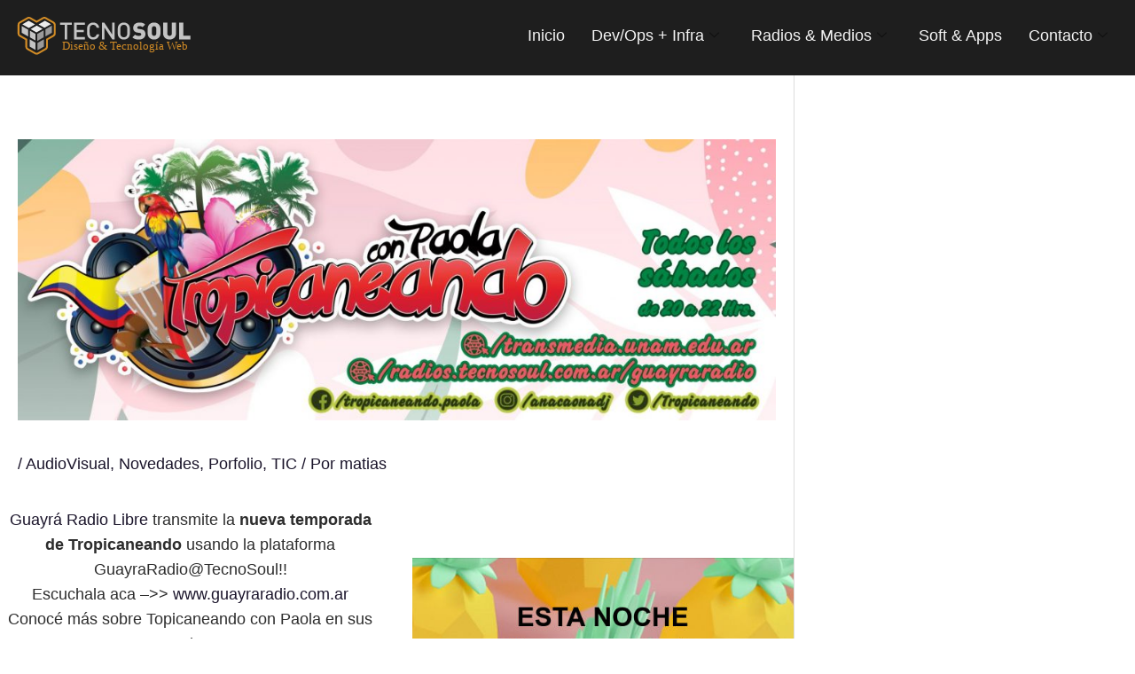

--- FILE ---
content_type: text/css
request_url: https://tecnosoul.com.ar/wp-content/uploads/elementor/css/post-2573.css?ver=1768072302
body_size: 217
content:
.elementor-kit-2573{--e-global-color-primary:#F5A11C;--e-global-color-secondary:#0D0655;--e-global-color-text:#120A22;--e-global-color-accent:#FFB745;--e-global-typography-primary-font-family:"Abel";--e-global-typography-primary-font-weight:500;--e-global-typography-secondary-font-family:"Abel";--e-global-typography-secondary-font-weight:400;--e-global-typography-text-font-family:"Abel";--e-global-typography-accent-font-family:"Ubuntu Condensed";--e-global-typography-accent-font-weight:500;background-color:var( --e-global-color-astglobalcolor5 );font-size:1.2rem;}.elementor-section.elementor-section-boxed > .elementor-container{max-width:1440px;}.e-con{--container-max-width:1440px;}.elementor-widget:not(:last-child){margin-block-end:20px;}.elementor-element{--widgets-spacing:20px 20px;--widgets-spacing-row:20px;--widgets-spacing-column:20px;}{}h1.entry-title{display:var(--page-title-display);}@media(max-width:1024px){.elementor-section.elementor-section-boxed > .elementor-container{max-width:1024px;}.e-con{--container-max-width:1024px;}}@media(max-width:767px){.elementor-kit-2573{font-size:1.2rem;}.elementor-section.elementor-section-boxed > .elementor-container{max-width:767px;}.e-con{--container-max-width:767px;}}

--- FILE ---
content_type: text/css
request_url: https://tecnosoul.com.ar/wp-content/themes/ts-wp-theme-v26/tecnosoul-custom.css?ver=2.0.2
body_size: 4465
content:
/* ============================================
   TECNOSOUL - Estilos Custom
   ============================================ */

/* --- Variables CSS --- */
:root {
    /* Colores principales (actualizados desde home-page) */
    --primary: #5B3A73;
    --primary-light: #7A4D99;
    --secondary: #D4A027;
    --dark: #1a1a1a;
    --dark-2: #2D2D2D;
    --light: #F5F5F5;
    --white: #FFFFFF;
    --success: #10B981;

    /* Fuentes (desde home-page) */
    --font-main: 'IBM Plex Sans', -apple-system, sans-serif;
    --font-display: 'Space Grotesk', -apple-system, sans-serif;
    --font-mono: 'JetBrains Mono', 'Courier New', monospace;

    /* Transición */
    --transition: all 0.3s cubic-bezier(0.4, 0, 0.2, 1);

    /* Espaciado (legacy - mantener por compatibilidad) */
    --spacing-xs: 0.5rem;
    --spacing-sm: 1rem;
    --spacing-md: 2rem;
    --spacing-lg: 4rem;
    --spacing-xl: 6rem;

    --radius-sm: 0.5rem;
    --radius-md: 1rem;

    --shadow-sm: 0 2px 4px rgba(0,0,0,0.1);
    --shadow-md: 0 4px 6px rgba(0,0,0,0.1);
    --shadow-lg: 0 10px 20px rgba(0,0,0,0.15);

    /* Colores legacy (mantener por compatibilidad) */
    --color-primary: #f39c12;
    --color-primary-dark: #e67e22;
    --color-dark: #2c1a3d;
    --color-purple: #4a2c5e;
    --color-purple-light: #6b4a82;
}

/* --- Reset básico --- */
* {
    box-sizing: border-box;
}

/* --- Contenedores --- */
.container {
    max-width: 1200px;
    margin: 0 auto;
    padding: 0 var(--spacing-md);
}

.container-narrow {
    max-width: 900px;
    margin: 0 auto;
    padding: 0 var(--spacing-md);
}

/* --- Secciones --- */
.section {
    padding: var(--spacing-lg) 0;
}

.section-sm {
    padding: var(--spacing-md) 0;
}

.section-lg {
    padding: var(--spacing-xl) 0;
}

.section-dark {
    background: linear-gradient(135deg, #2c1a3d 0%, #4a2c5e 100%);
    color: white;
}

.section-light {
    background: #ffffff;
}

.section-gray {
    background: #f5f5f5;
}

/* --- Tipografía --- */
.heading-1 {
    font-size: clamp(2.5rem, 5vw, 4rem);
    font-weight: 700;
    line-height: 1.2;
    margin-bottom: var(--spacing-md);
}

.heading-2 {
    font-size: clamp(2rem, 4vw, 3rem);
    font-weight: 700;
    line-height: 1.3;
    margin-bottom: var(--spacing-md);
}

.heading-3 {
    font-size: clamp(1.5rem, 3vw, 2rem);
    font-weight: 600;
    line-height: 1.4;
    margin-bottom: var(--spacing-sm);
}

.text-lead {
    font-size: clamp(1.125rem, 2vw, 1.5rem);
    line-height: 1.6;
    color: rgba(255,255,255,0.9);
}

.text-body {
    font-size: 1rem;
    line-height: 1.6;
    color: #333;
}

.text-center {
    text-align: center;
}

/* --- Botones --- */
.btn {
    display: inline-block;
    padding: 1rem 2rem;
    font-weight: 600;
    text-decoration: none;
    border-radius: var(--radius-sm);
    transition: all 0.3s ease;
    cursor: pointer;
    border: none;
    font-size: 1rem;
}

.btn-primary {
    background: var(--color-primary);
    color: white;
}

.btn-primary:hover {
    background: var(--color-primary-dark);
    transform: translateY(-2px);
    box-shadow: var(--shadow-lg);
}

.btn-secondary {
    background: transparent;
    color: white;
    border: 2px solid white;
}

.btn-secondary:hover {
    background: white;
    color: var(--color-dark);
}

.btn-large {
    padding: 1.25rem 2.5rem;
    font-size: 1.125rem;
}

/* --- Grids --- */
.grid {
    display: grid;
    gap: var(--spacing-md);
}

.grid-2 {
    grid-template-columns: 1fr;
}

.grid-3 {
    grid-template-columns: 1fr;
}

.grid-4 {
    grid-template-columns: 1fr;
}

@media (min-width: 768px) {
    .grid-2 { grid-template-columns: repeat(2, 1fr); }
    .grid-3 { grid-template-columns: repeat(2, 1fr); }
    .grid-4 { grid-template-columns: repeat(2, 1fr); }
}

@media (min-width: 1024px) {
    .grid-3 { grid-template-columns: repeat(3, 1fr); }
    .grid-4 { grid-template-columns: repeat(4, 1fr); }
}

/* --- Cards --- */
.card {
    background: white;
    border-radius: var(--radius-md);
    padding: var(--spacing-md);
    box-shadow: var(--shadow-sm);
    transition: all 0.3s ease;
}

.card:hover {
    box-shadow: var(--shadow-lg);
    transform: translateY(-4px);
}

.card-title {
    font-size: 1.5rem;
    font-weight: 600;
    margin-bottom: var(--spacing-sm);
    color: var(--color-dark);
}

.card-text {
    color: #666;
    line-height: 1.6;
    margin-bottom: var(--spacing-sm);
}

.card-link {
    color: var(--color-primary);
    text-decoration: none;
    font-weight: 600;
    transition: color 0.3s ease;
}

.card-link:hover {
    color: var(--color-primary-dark);
    text-decoration: underline;
}

/* --- Hero Section --- */
.hero {
    background: linear-gradient(135deg, #2c1a3d 0%, #4a2c5e 100%);
    color: white;
    padding: 5rem 0;
    position: relative;
    overflow: hidden;
}

.hero::before {
    content: '';
    position: absolute;
    top: 0;
    left: 0;
    right: 0;
    bottom: 0;
    background: url('data:image/svg+xml,<svg xmlns="http://www.w3.org/2000/svg" viewBox="0 0 100 100"><circle cx="20" cy="20" r="1" fill="rgba(255,255,255,0.1)"/></svg>');
    opacity: 0.3;
}

.hero-content {
    position: relative;
    z-index: 1;
}

.hero-buttons {
    display: flex;
    gap: var(--spacing-sm);
    flex-wrap: wrap;
    margin-top: var(--spacing-md);
}

@media (max-width: 768px) {
    .hero {
        padding: 3rem 0;
    }
    
    .hero-buttons {
        flex-direction: column;
    }
    
    .hero-buttons .btn {
        width: 100%;
        text-align: center;
    }
}

/* --- Utilidades --- */
.mt-1 { margin-top: var(--spacing-xs); }
.mt-2 { margin-top: var(--spacing-sm); }
.mt-3 { margin-top: var(--spacing-md); }
.mt-4 { margin-top: var(--spacing-lg); }

.mb-1 { margin-bottom: var(--spacing-xs); }
.mb-2 { margin-bottom: var(--spacing-sm); }
.mb-3 { margin-bottom: var(--spacing-md); }
.mb-4 { margin-bottom: var(--spacing-lg); }

.flex {
    display: flex;
}

.flex-center {
    display: flex;
    align-items: center;
    justify-content: center;
}

.flex-between {
    display: flex;
    justify-content: space-between;
    align-items: center;
}

.gap-1 { gap: var(--spacing-xs); }
.gap-2 { gap: var(--spacing-sm); }
.gap-3 { gap: var(--spacing-md); }

/* --- Responsive Images --- */
.img-responsive {
    max-width: 100%;
    height: auto;
    display: block;
}

.img-rounded {
    border-radius: var(--radius-md);
}

.img-cover {
    width: 100%;
    height: 100%;
    object-fit: cover;
}

/* ============================================
   ESTILOS HOME PAGE
   Extraídos de home-page.html
   ============================================ */

/* --- Body Reset (específico para home) --- */
body {
    font-family: var(--font-main);
    line-height: 1.6;
    color: var(--dark-2);
    overflow-x: hidden;
}

/* --- Navigation --- */
/* COMENTADO: Conflicto con Mega Menu de Ultimate Addons for Elementor
 * Si necesitás usar navegación custom del HTML, descomentá esto
 * y agregá una clase específica como .ts-custom-nav
 */
/*
nav {
    position: fixed;
    top: 0;
    left: 0;
    right: 0;
    background: rgba(26, 26, 26, 0.98);
    backdrop-filter: blur(10px);
    border-bottom: 1px solid rgba(255, 255, 255, 0.1);
    z-index: 1000;
    transition: var(--transition);
}

nav.scrolled {
    box-shadow: 0 4px 30px rgba(0, 0, 0, 0.5);
}

.nav-container {
    max-width: 1400px;
    margin: 0 auto;
    padding: 1.2rem 2rem;
    display: flex;
    justify-content: space-between;
    align-items: center;
}

.logo {
    font-family: var(--font-display);
    font-size: 1.8rem;
    font-weight: 700;
    color: var(--white);
    text-decoration: none;
    display: flex;
    align-items: center;
    gap: 0.7rem;
    transition: var(--transition);
}

.logo:hover {
    transform: translateX(5px);
}

.logo-accent {
    width: 5px;
    height: 35px;
    background: linear-gradient(180deg, var(--secondary) 0%, var(--primary) 100%);
    border-radius: 10px;
}

.logo span {
    color: var(--secondary);
}

.nav-links {
    display: flex;
    gap: 2.5rem;
    list-style: none;
    align-items: center;
}

.nav-links a {
    color: var(--white);
    text-decoration: none;
    font-weight: 500;
    font-size: 1.05rem;
    transition: var(--transition);
    position: relative;
}

.nav-links a:hover {
    color: var(--secondary);
}

.nav-links a::after {
    content: '';
    position: absolute;
    bottom: -5px;
    left: 0;
    width: 0;
    height: 2px;
    background: var(--secondary);
    transition: var(--transition);
}

.nav-links a:hover::after {
    width: 100%;
}

.nav-cta {
    background: var(--secondary);
    color: var(--dark) !important;
    padding: 0.7rem 1.5rem;
    border-radius: 50px;
    font-weight: 600;
}

.nav-cta:hover {
    background: #E5B535;
    transform: translateY(-2px);
}

.nav-cta::after {
    display: none;
}
*/

/* --- Hero Section with Slider --- */
.hero {
    background: var(--dark);
    color: var(--white);
    padding: 1rem 2rem 4rem;
    min-height: 100vh;
    display: flex;
    align-items: center;
    position: relative;
    overflow: hidden;
}

.hero-container {
    max-width: 1400px;
    margin: 0 auto;
    width: 100%;
    display: grid;
    grid-template-columns: 1fr 1fr;
    gap: 4rem;
    align-items: center;
    h1 { color: var(--white); }
}

.hero-slider {
    position: relative;
}

.slide {
    display: none;
    opacity: 0;
    transition: opacity 0.8s ease-in-out;
    text-align: left;
}

.slide.active {
    display: block;
    opacity: 1;
}

.slide-tag {
    display: inline-block;
    font-family: var(--font-mono);
    font-size: 0.9rem;
    font-weight: 600;
    color: var(--secondary);
    text-transform: uppercase;
    letter-spacing: 2px;
    margin-bottom: 1.5rem;
}

.slide h1 {
    font-family: var(--font-display);
    font-size: 4rem;
    font-weight: 700;
    margin-bottom: 1.5rem;
    line-height: 1.1;
}

.slide .highlight {
    background: linear-gradient(135deg, var(--secondary) 0%, #F5C842 100%);
    -webkit-background-clip: text;
    -webkit-text-fill-color: transparent;
    background-clip: text;
}

.slide .audience {
    font-size: 1.3rem;
    color: var(--secondary);
    margin-bottom: 1.5rem;
    font-weight: 600;
}

.slide .description {
    font-size: 1.3rem;
    color: #ccc;
    margin-bottom: 2.5rem;
    line-height: 1.6;
    max-width: 900px;
    margin-left: auto;
    margin-right: auto;
}

.slide .tech-stack {
    font-family: var(--font-mono);
    font-size: 1.1rem;
    color: var(--secondary);
    margin-bottom: 1.5rem;
    font-weight: 500;
}

.cta-buttons {
    display: flex;
    gap: 1.5rem;
    justify-content: center;
    flex-wrap: wrap;
}

/* --- Slider Controls --- */
.slider-dots {
    display: flex;
    justify-content: center;
    gap: 1rem;
    margin-top: 3rem;
}

.dot {
    width: 12px;
    height: 12px;
    border-radius: 50%;
    background: rgba(255, 255, 255, 0.3);
    border: none;
    cursor: pointer;
    transition: var(--transition);
    padding: 0;
}

.dot:hover {
    background: rgba(255, 255, 255, 0.6);
    transform: scale(1.2);
}

.dot.active {
    background: var(--secondary);
    width: 32px;
    border-radius: 6px;
}

/* --- Hero Stats --- */
.hero-stats {
    display: flex;
    gap: 2rem;
    margin-top: 2rem;
}

.stat {
    display: flex;
    flex-direction: column;
}

.stat-number {
    font-family: var(--font-display);
    font-size: 2.5rem;
    font-weight: 700;
    color: var(--secondary);
    line-height: 1;
}

.stat-label {
    font-size: 0.9rem;
    color: #888;
    margin-top: 0.5rem;
}

/* --- Terminal (in hero) --- */
.hero-terminal {
    position: relative;
}

.terminal {
    background: #000;
    border-radius: 8px;
    border: 1px solid #333;
    overflow: hidden;
    box-shadow: 0 20px 60px rgba(0, 0, 0, 0.6);
    font-family: var(--font-mono);
}

.terminal-header {
    background: #2D2D2D;
    padding: 12px 15px;
    display: flex;
    gap: 8px;
    align-items: center;
}

.terminal-dot {
    width: 12px;
    height: 12px;
    border-radius: 50%;
}

.terminal-dot.close {
    background: #F44336;
}

.terminal-dot.minimize {
    background: #FF9800;
}

.terminal-dot.maximize {
    background: #4CAF50;
}

.terminal-title {
    font-size: 0.85rem;
    color: #888;
    margin-left: 10px;
}

.terminal-body {
    padding: 20px;
    font-size: 0.9rem;
    line-height: 1.8;
}

.terminal-line {
    margin-bottom: 0.5rem;
}

.terminal-prompt {
    color: #4EC9B0;
}

.terminal-command {
    color: #569cd6;
}

.terminal-output {
    color: var(--success);
}

.terminal-comment {
    color: #6A9955;
}

.terminal-cursor {
    display: inline-block;
    width: 10px;
    height: 16px;
    background: var(--secondary);
    animation: blink 1s infinite;
    margin-left: 2px;
}

@keyframes blink {
    0%, 50% { opacity: 1; }
    51%, 100% { opacity: 0; }
}

/* --- Buttons (override/extend) --- */
.btn {
    padding: 1.1rem 2.5rem;
    border-radius: 50px;
    font-weight: 600;
    text-decoration: none;
    transition: var(--transition);
    cursor: pointer;
    border: none;
    font-size: 1.05rem;
    display: inline-flex;
    align-items: center;
    gap: 0.7rem;
    font-family: var(--font-main);
}

.btn-primary {
    background: var(--secondary);
    color: var(--dark);
}

.btn-primary:hover {
    background: #E5B535;
    transform: translateY(-3px);
    box-shadow: 0 10px 30px rgba(212, 160, 39, 0.4);
}

.btn-outline {
    background: transparent;
    color: var(--white);
    border: 2px solid rgba(255, 255, 255, 0.3);
}

.btn-outline:hover {
    background: rgba(255, 255, 255, 0.1);
    border-color: var(--white);
}

/* --- Services Section --- */
.services {
    padding: 5rem 2rem;
    background: var(--white);
}

.services-container {
    max-width: 1200px;
    margin: 0 auto;
}

.section-tag {
    display: inline-block;
    font-family: var(--font-mono);
    font-size: 0.85rem;
    font-weight: 600;
    color: var(--secondary);
    text-transform: uppercase;
    letter-spacing: 2px;
    margin-bottom: 1.5rem;
}

.section-header {
    text-align: center;
    margin-bottom: 4rem;
}

.section-title {
    font-family: var(--font-display);
    font-size: 2.8rem;
    font-weight: 700;
    color: var(--primary);
    margin-bottom: 1rem;
}

.services-grid {
    display: grid;
    grid-template-columns: repeat(auto-fit, minmax(500px, 1fr));
    gap: 3rem;
}

.service-card {
    background: var(--white);
    border-radius: 12px;
    border: 2px solid #eee;
    padding: 3rem 2.5rem;
    transition: var(--transition);
    box-shadow: 0 10px 30px rgba(0, 0, 0, 0.05);
}

.service-card:hover {
    transform: translateY(-10px);
    box-shadow: 0 20px 50px rgba(0, 0, 0, 0.15);
    border-color: var(--secondary);
}

.service-icon {
    font-size: 3.5rem;
    margin-bottom: 1.5rem;
    display: block;
}

.service-title {
    font-family: var(--font-display);
    font-size: 2rem;
    font-weight: 700;
    color: var(--primary);
    margin-bottom: 1rem;
}

.service-tagline {
    font-size: 1.2rem;
    font-style: italic;
    color: var(--secondary);
    margin-bottom: 1.5rem;
}

.service-description {
    font-size: 1.05rem;
    line-height: 1.7;
    color: var(--dark-2);
    margin-bottom: 2rem;
}

.service-audience {
    background: var(--light);
    padding: 1.5rem;
    border-radius: 8px;
    margin-bottom: 2rem;
    line-height: 1.8;
}

.service-audience strong {
    color: var(--primary);
}

/* --- About Section --- */
.about {
    padding: 5rem 2rem;
    background: var(--light);
}

.about-container {
    max-width: 1000px;
    margin: 0 auto;
    text-align: center;
}

.about-content {
    text-align: left;
    margin-top: 2rem;
}

.about-content p {
    font-size: 1.15rem;
    line-height: 1.8;
    color: var(--dark-2);
    margin-bottom: 1.5rem;
}

.about-benefits {
    list-style: none;
    margin: 2rem 0;
    display: grid;
    grid-template-columns: repeat(auto-fit, minmax(200px, 1fr));
    gap: 1rem;
}

.about-benefits li {
    font-size: 1.15rem;
    font-weight: 600;
    color: var(--primary);
}

.about-location {
    margin-top: 2rem;
    font-weight: 600;
    color: var(--primary);
}

/* --- Differentiators --- */
.differentiators {
    padding: 5rem 2rem;
    background: var(--dark);
    color: white;
}

.diff-container {
    max-width: 1200px;
    margin: 0 auto;
}

.diff-grid {
    display: grid;
    grid-template-columns: repeat(auto-fit, minmax(260px, 1fr));
    gap: 2.5rem;
    margin-top: 3rem;
}

.diff-card {
    text-align: center;
    padding: 2.5rem 2rem;
    background: rgba(255, 255, 255, 0.05);
    border-radius: 12px;
    transition: var(--transition);
    border: 2px solid rgba(255, 255, 255, 0.1);
}

.diff-card:hover {
    background: rgba(255, 255, 255, 0.08);
    border-color: var(--secondary);
    transform: translateY(-5px);
}

.diff-icon {
    font-size: 3rem;
    margin-bottom: 1.5rem;
    display: block;
}

.diff-title {
    font-family: var(--font-display);
    font-size: 1.4rem;
    font-weight: 700;
    margin-bottom: 1rem;
    color: var(--secondary);
}

.diff-description {
    font-size: 1rem;
    opacity: 0.9;
    line-height: 1.6;
}

/* --- Stack Section --- */
.stack {
    padding: 5rem 2rem;
    background: var(--light);
}

.stack-container {
    max-width: 1200px;
    margin: 0 auto;
    text-align: center;
}

.stack-grid {
    display: grid;
    grid-template-columns: repeat(auto-fit, minmax(100px, 1fr));
    gap: 2rem;
    margin-top: 3rem;
}

.stack-item {
    display: flex;
    flex-direction: column;
    align-items: center;
    justify-content: center;
    gap: 0.8rem;
    padding: 2rem 1.5rem;
    background: white;
    border-radius: 8px;
    transition: var(--transition);
    border: 2px solid transparent;
    min-height: 80px;
}

.stack-item:hover {
    transform: translateY(-5px);
    border-color: var(--primary);
}

.stack-name {
    font-size: 0.95rem;
    font-weight: 600;
    color: var(--dark-2);
    text-align: center;
}

/* --- Clients Section --- */
.clients {
    padding: 5rem 2rem;
    background: var(--white);
}

.clients-container {
    max-width: 1200px;
    margin: 0 auto;
}

.clients-grid {
    display: grid;
    grid-template-columns: repeat(auto-fit, minmax(280px, 1fr));
    gap: 2rem;
    margin-top: 3rem;
}

.client-card {
    background: var(--light);
    padding: 2rem;
    border-radius: 8px;
    border-left: 5px solid var(--secondary);
    transition: var(--transition);
}

.client-card:hover {
    transform: translateY(-5px);
    box-shadow: 0 10px 30px rgba(0, 0, 0, 0.1);
}

.client-logo {
    font-size: 2rem;
    margin-bottom: 1rem;
}

.client-name {
    font-family: var(--font-display);
    font-size: 1.4rem;
    font-weight: 700;
    color: var(--primary);
    margin-bottom: 0.5rem;
}

.client-type {
    font-size: 0.9rem;
    color: #666;
    margin-bottom: 1rem;
}

.client-services {
    font-size: 0.95rem;
    line-height: 1.6;
    color: var(--dark-2);
}

/* --- CTA Section --- */
.cta-section {
    padding: 5rem 2rem;
    background: linear-gradient(135deg, var(--primary) 0%, var(--primary-light) 100%);
    color: white;
    text-align: center;
}

.cta-container {
    max-width: 900px;
    margin: 0 auto;
}

.cta-section h2 {
    font-family: var(--font-display);
    font-size: 3rem;
    margin-bottom: 1.5rem;
    line-height: 1.2;
}

.cta-section p {
    font-size: 1.3rem;
    margin-bottom: 2.5rem;
    opacity: 0.95;
}

/* --- Footer --- */
footer {
    background: var(--dark);
    color: rgba(255, 255, 255, 0.7);
    padding: 3rem 2rem 2rem;
}

.footer-container {
    max-width: 1200px;
    margin: 0 auto;
    display: grid;
    grid-template-columns: 2fr 1fr 1fr 1fr;
    gap: 3rem;
    margin-bottom: 2rem;
}

.footer-brand h3 {
    font-family: var(--font-display);
    font-size: 1.6rem;
    color: white;
    margin-bottom: 1rem;
}

.footer-brand p {
    margin-bottom: 1.5rem;
    line-height: 1.7;
}

.footer-social {
    display: flex;
    gap: 1rem;
}

.social-link {
    width: 40px;
    height: 40px;
    background: rgba(255, 255, 255, 0.1);
    border-radius: 50%;
    display: flex;
    align-items: center;
    justify-content: center;
    color: white;
    text-decoration: none;
    transition: var(--transition);
}

.social-link:hover {
    background: var(--secondary);
    color: var(--dark);
    transform: translateY(-3px);
}

.footer-section h4 {
    color: white;
    margin-bottom: 1rem;
    font-size: 1.05rem;
}

.footer-section ul {
    list-style: none;
}

.footer-section ul li {
    margin-bottom: 0.7rem;
}

.footer-section a {
    color: rgba(255, 255, 255, 0.7);
    text-decoration: none;
    transition: var(--transition);
}

.footer-section a:hover {
    color: var(--secondary);
    padding-left: 5px;
}

.footer-bottom {
    text-align: center;
    padding-top: 2rem;
    border-top: 1px solid rgba(255, 255, 255, 0.1);
    font-size: 0.9rem;
}

/* --- Floating Action Buttons --- */
.fab-container {
    position: fixed;
    bottom: 2rem;
    right: 2rem;
    display: flex;
    flex-direction: column;
    gap: 1rem;
    z-index: 999;
}

.fab {
    width: 60px;
    height: 60px;
    border-radius: 50%;
    display: flex;
    align-items: center;
    justify-content: center;
    font-size: 1.5rem;
    text-decoration: none;
    box-shadow: 0 4px 20px rgba(0, 0, 0, 0.3);
    transition: var(--transition);
}

.fab:hover {
    transform: scale(1.15);
    box-shadow: 0 8px 30px rgba(0, 0, 0, 0.4);
}

.fab-whatsapp {
    background: #25D366;
    color: white;
}

.fab-contact {
    background: var(--secondary);
    color: var(--dark);
}

/* --- Responsive --- */
@media (max-width: 1024px) {
    .hero-container {
        grid-template-columns: 1fr;
    }

    .hero-terminal {
        margin-top: 2rem;
    }

    .services-grid {
        grid-template-columns: 1fr;
    }

    .footer-container {
        grid-template-columns: 1fr 1fr;
    }
}

@media (max-width: 768px) {
    .slide h1 {
        font-size: 2.5rem;
    }

    .slide {
        text-align: center;
    }

    .hero-stats {
        justify-content: center;
    }

    .cta-buttons {
        justify-content: center;
    }

    .nav-links {
        display: none;
    }

    .section-title {
        font-size: 2rem;
    }

    .footer-container {
        grid-template-columns: 1fr;
    }
}

--- FILE ---
content_type: text/css
request_url: https://tecnosoul.com.ar/wp-content/uploads/elementor/css/post-4274.css?ver=1768085677
body_size: 916
content:
.elementor-4274 .elementor-element.elementor-element-ff7c6ac{--display:flex;--flex-direction:row;--container-widget-width:calc( ( 1 - var( --container-widget-flex-grow ) ) * 100% );--container-widget-height:100%;--container-widget-flex-grow:1;--container-widget-align-self:stretch;--flex-wrap-mobile:wrap;--align-items:stretch;--gap:10px 10px;--row-gap:10px;--column-gap:10px;--padding-top:0px;--padding-bottom:0px;--padding-left:0px;--padding-right:0px;}.elementor-4274 .elementor-element.elementor-element-ff7c6ac:not(.elementor-motion-effects-element-type-background), .elementor-4274 .elementor-element.elementor-element-ff7c6ac > .elementor-motion-effects-container > .elementor-motion-effects-layer{background-color:#1A1A1AFA;}.elementor-4274 .elementor-element.elementor-element-372b48a{--display:flex;--flex-direction:row;--container-widget-width:calc( ( 1 - var( --container-widget-flex-grow ) ) * 100% );--container-widget-height:100%;--container-widget-flex-grow:1;--container-widget-align-self:stretch;--flex-wrap-mobile:wrap;--align-items:stretch;--gap:10px 10px;--row-gap:10px;--column-gap:10px;--padding-top:0px;--padding-bottom:0px;--padding-left:0px;--padding-right:0px;}.elementor-4274 .elementor-element.elementor-element-d7c16e2{--display:flex;}.elementor-widget-image .widget-image-caption{color:var( --e-global-color-text );font-family:var( --e-global-typography-text-font-family ), Sans-serif;}.elementor-4274 .elementor-element.elementor-element-545f076{text-align:start;}.elementor-4274 .elementor-element.elementor-element-545f076 img{width:100%;max-width:221px;}.elementor-4274 .elementor-element.elementor-element-10680f2{--display:flex;}.elementor-4274 .elementor-element.elementor-element-b5a389e .elementskit-menu-container{height:60px;border-radius:0px 0px 0px 0px;}.elementor-4274 .elementor-element.elementor-element-b5a389e .elementskit-navbar-nav > li > a{font-size:1.2rem;color:var( --e-global-color-astglobalcolor4 );padding:0px 15px 0px 15px;}.elementor-4274 .elementor-element.elementor-element-b5a389e .elementskit-navbar-nav > li > a:hover, .elementor-4274 .elementor-element.elementor-element-b5a389e .elementskit-navbar-nav > li > a:focus, .elementor-4274 .elementor-element.elementor-element-b5a389e .elementskit-navbar-nav > li > a:active, .elementor-4274 .elementor-element.elementor-element-b5a389e .elementskit-navbar-nav > li:hover > a{background-color:var( --e-global-color-primary );}.elementor-4274 .elementor-element.elementor-element-b5a389e .elementskit-navbar-nav > li > a:hover{color:var( --e-global-color-text );}.elementor-4274 .elementor-element.elementor-element-b5a389e .elementskit-navbar-nav > li > a:focus{color:var( --e-global-color-text );}.elementor-4274 .elementor-element.elementor-element-b5a389e .elementskit-navbar-nav > li > a:active{color:var( --e-global-color-text );}.elementor-4274 .elementor-element.elementor-element-b5a389e .elementskit-navbar-nav > li:hover > a{color:var( --e-global-color-text );}.elementor-4274 .elementor-element.elementor-element-b5a389e .elementskit-navbar-nav > li:hover > a .elementskit-submenu-indicator{color:var( --e-global-color-text );}.elementor-4274 .elementor-element.elementor-element-b5a389e .elementskit-navbar-nav > li > a:hover .elementskit-submenu-indicator{color:var( --e-global-color-text );}.elementor-4274 .elementor-element.elementor-element-b5a389e .elementskit-navbar-nav > li > a:focus .elementskit-submenu-indicator{color:var( --e-global-color-text );}.elementor-4274 .elementor-element.elementor-element-b5a389e .elementskit-navbar-nav > li > a:active .elementskit-submenu-indicator{color:var( --e-global-color-text );}.elementor-4274 .elementor-element.elementor-element-b5a389e .elementskit-navbar-nav > li.current-menu-item > a,.elementor-4274 .elementor-element.elementor-element-b5a389e .elementskit-navbar-nav > li.current-menu-ancestor > a{background-color:var( --e-global-color-astglobalcolor1 );}.elementor-4274 .elementor-element.elementor-element-b5a389e .elementskit-navbar-nav > li.current-menu-item > a{color:var( --e-global-color-text );}.elementor-4274 .elementor-element.elementor-element-b5a389e .elementskit-navbar-nav > li.current-menu-ancestor > a{color:var( --e-global-color-text );}.elementor-4274 .elementor-element.elementor-element-b5a389e .elementskit-navbar-nav > li.current-menu-ancestor > a .elementskit-submenu-indicator{color:var( --e-global-color-text );}.elementor-4274 .elementor-element.elementor-element-b5a389e .elementskit-navbar-nav > li > a .elementskit-submenu-indicator{color:#101010;fill:#101010;}.elementor-4274 .elementor-element.elementor-element-b5a389e .elementskit-navbar-nav > li > a .ekit-submenu-indicator-icon{color:#101010;fill:#101010;}.elementor-4274 .elementor-element.elementor-element-b5a389e .elementskit-navbar-nav .elementskit-submenu-panel > li > a{padding:15px 15px 15px 15px;color:#000000;}.elementor-4274 .elementor-element.elementor-element-b5a389e .elementskit-navbar-nav .elementskit-submenu-panel > li > a:hover{color:#707070;}.elementor-4274 .elementor-element.elementor-element-b5a389e .elementskit-navbar-nav .elementskit-submenu-panel > li > a:focus{color:#707070;}.elementor-4274 .elementor-element.elementor-element-b5a389e .elementskit-navbar-nav .elementskit-submenu-panel > li > a:active{color:#707070;}.elementor-4274 .elementor-element.elementor-element-b5a389e .elementskit-navbar-nav .elementskit-submenu-panel > li:hover > a{color:#707070;}.elementor-4274 .elementor-element.elementor-element-b5a389e .elementskit-navbar-nav .elementskit-submenu-panel > li.current-menu-item > a{color:#707070 !important;}.elementor-4274 .elementor-element.elementor-element-b5a389e .elementskit-submenu-panel{padding:15px 0px 15px 0px;}.elementor-4274 .elementor-element.elementor-element-b5a389e .elementskit-navbar-nav .elementskit-submenu-panel{border-radius:0px 0px 0px 0px;min-width:220px;}.elementor-4274 .elementor-element.elementor-element-b5a389e .elementskit-menu-hamburger{float:right;}.elementor-4274 .elementor-element.elementor-element-b5a389e .elementskit-menu-hamburger .elementskit-menu-hamburger-icon{background-color:var( --e-global-color-accent );}.elementor-4274 .elementor-element.elementor-element-b5a389e .elementskit-menu-hamburger > .ekit-menu-icon{color:var( --e-global-color-accent );}.elementor-4274 .elementor-element.elementor-element-b5a389e .elementskit-menu-hamburger:hover .elementskit-menu-hamburger-icon{background-color:rgba(0, 0, 0, 0.5);}.elementor-4274 .elementor-element.elementor-element-b5a389e .elementskit-menu-hamburger:hover > .ekit-menu-icon{color:rgba(0, 0, 0, 0.5);}.elementor-4274 .elementor-element.elementor-element-b5a389e .elementskit-menu-close{color:rgba(51, 51, 51, 1);}.elementor-4274 .elementor-element.elementor-element-b5a389e .elementskit-menu-close:hover{color:rgba(0, 0, 0, 0.5);}:root{--page-title-display:none;}@media(max-width:1024px){.elementor-4274 .elementor-element.elementor-element-545f076 img{width:100%;max-width:155px;}.elementor-4274 .elementor-element.elementor-element-b5a389e .elementskit-nav-identity-panel{padding:10px 0px 10px 0px;}.elementor-4274 .elementor-element.elementor-element-b5a389e .elementskit-menu-container{max-width:350px;border-radius:0px 0px 0px 0px;}.elementor-4274 .elementor-element.elementor-element-b5a389e .elementskit-navbar-nav > li > a{color:#000000;padding:10px 15px 10px 15px;}.elementor-4274 .elementor-element.elementor-element-b5a389e .elementskit-navbar-nav .elementskit-submenu-panel > li > a{padding:15px 15px 15px 15px;}.elementor-4274 .elementor-element.elementor-element-b5a389e .elementskit-navbar-nav .elementskit-submenu-panel{border-radius:0px 0px 0px 0px;}.elementor-4274 .elementor-element.elementor-element-b5a389e .elementskit-menu-hamburger{padding:8px 8px 8px 8px;width:45px;border-radius:3px;}.elementor-4274 .elementor-element.elementor-element-b5a389e .elementskit-menu-close{padding:8px 8px 8px 8px;margin:12px 12px 12px 12px;width:45px;border-radius:3px;}.elementor-4274 .elementor-element.elementor-element-b5a389e .elementskit-nav-logo > img{max-width:160px;max-height:60px;}.elementor-4274 .elementor-element.elementor-element-b5a389e .elementskit-nav-logo{margin:5px 0px 5px 0px;padding:5px 5px 5px 5px;}}@media(min-width:768px){.elementor-4274 .elementor-element.elementor-element-ff7c6ac{--width:100%;}.elementor-4274 .elementor-element.elementor-element-d7c16e2{--width:40%;}.elementor-4274 .elementor-element.elementor-element-10680f2{--width:60%;}}@media(max-width:1024px) and (min-width:768px){.elementor-4274 .elementor-element.elementor-element-ff7c6ac{--width:100%;}.elementor-4274 .elementor-element.elementor-element-372b48a{--width:100%;}.elementor-4274 .elementor-element.elementor-element-d7c16e2{--width:34%;}.elementor-4274 .elementor-element.elementor-element-10680f2{--width:80%;}}@media(max-width:767px){.elementor-4274 .elementor-element.elementor-element-372b48a{--width:100%;}.elementor-4274 .elementor-element.elementor-element-d7c16e2{--width:42%;}.elementor-4274 .elementor-element.elementor-element-545f076 img{width:100%;max-width:225px;}.elementor-4274 .elementor-element.elementor-element-10680f2{--width:50%;}.elementor-4274 .elementor-element.elementor-element-b5a389e .elementskit-nav-logo > img{max-width:120px;max-height:50px;}}

--- FILE ---
content_type: text/css
request_url: https://tecnosoul.com.ar/wp-content/uploads/elementor/css/post-4065.css?ver=1768072304
body_size: 1995
content:
.elementor-4065 .elementor-element.elementor-element-d9b6a73:not(.elementor-motion-effects-element-type-background), .elementor-4065 .elementor-element.elementor-element-d9b6a73 > .elementor-motion-effects-container > .elementor-motion-effects-layer{background-image:url("https://tecnosoul.com.ar/wp-content/uploads/2022/02/fondo-flores-1-1.jpg");background-position:center center;background-repeat:no-repeat;background-size:cover;}.elementor-4065 .elementor-element.elementor-element-d9b6a73 > .elementor-background-overlay{background-color:#000000;opacity:0.42;transition:background 0.3s, border-radius 0.3s, opacity 0.3s;}.elementor-4065 .elementor-element.elementor-element-d9b6a73{border-style:solid;border-width:5px 0px 0px 0px;border-color:var( --e-global-color-primary );transition:background 0.3s, border 0.3s, border-radius 0.3s, box-shadow 0.3s;padding:22px 0px 0px 0px;}.elementor-4065 .elementor-element.elementor-element-d9b6a73, .elementor-4065 .elementor-element.elementor-element-d9b6a73 > .elementor-background-overlay{border-radius:0px 0px 0px 0px;}.elementor-4065 .elementor-element.elementor-element-9c440a1 > .elementor-element-populated{padding:0px 0px 0px 0px;}.elementor-4065 .elementor-element.elementor-element-a0bd3bc{padding:0px 0px 0px 0px;}.elementor-4065 .elementor-element.elementor-element-4be376e > .elementor-element-populated{padding:0px 0px 0px 0px;}.elementor-widget-heading .elementor-heading-title{font-family:var( --e-global-typography-primary-font-family ), Sans-serif;font-weight:var( --e-global-typography-primary-font-weight );color:var( --e-global-color-primary );}.elementor-4065 .elementor-element.elementor-element-49b05d4 > .elementor-widget-container{background-color:#FFFFFF47;padding:20px 20px 20px 20px;}.elementor-4065 .elementor-element.elementor-element-49b05d4{text-align:center;}.elementor-4065 .elementor-element.elementor-element-49b05d4 .elementor-heading-title{font-family:"Abel", Sans-serif;font-size:25px;font-weight:600;text-transform:uppercase;}.elementor-widget-navigation-menu .menu-item a.hfe-menu-item.elementor-button{background-color:var( --e-global-color-accent );font-family:var( --e-global-typography-accent-font-family ), Sans-serif;font-weight:var( --e-global-typography-accent-font-weight );}.elementor-widget-navigation-menu .menu-item a.hfe-menu-item.elementor-button:hover{background-color:var( --e-global-color-accent );}.elementor-widget-navigation-menu a.hfe-menu-item, .elementor-widget-navigation-menu a.hfe-sub-menu-item{font-family:var( --e-global-typography-primary-font-family ), Sans-serif;font-weight:var( --e-global-typography-primary-font-weight );}.elementor-widget-navigation-menu .menu-item a.hfe-menu-item, .elementor-widget-navigation-menu .sub-menu a.hfe-sub-menu-item{color:var( --e-global-color-text );}.elementor-widget-navigation-menu .menu-item a.hfe-menu-item:hover,
								.elementor-widget-navigation-menu .sub-menu a.hfe-sub-menu-item:hover,
								.elementor-widget-navigation-menu .menu-item.current-menu-item a.hfe-menu-item,
								.elementor-widget-navigation-menu .menu-item a.hfe-menu-item.highlighted,
								.elementor-widget-navigation-menu .menu-item a.hfe-menu-item:focus{color:var( --e-global-color-accent );}.elementor-widget-navigation-menu .hfe-nav-menu-layout:not(.hfe-pointer__framed) .menu-item.parent a.hfe-menu-item:before,
								.elementor-widget-navigation-menu .hfe-nav-menu-layout:not(.hfe-pointer__framed) .menu-item.parent a.hfe-menu-item:after{background-color:var( --e-global-color-accent );}.elementor-widget-navigation-menu .hfe-nav-menu-layout:not(.hfe-pointer__framed) .menu-item.parent .sub-menu .hfe-has-submenu-container a:after{background-color:var( --e-global-color-accent );}.elementor-widget-navigation-menu .hfe-pointer__framed .menu-item.parent a.hfe-menu-item:before,
								.elementor-widget-navigation-menu .hfe-pointer__framed .menu-item.parent a.hfe-menu-item:after{border-color:var( --e-global-color-accent );}
							.elementor-widget-navigation-menu .sub-menu li a.hfe-sub-menu-item,
							.elementor-widget-navigation-menu nav.hfe-dropdown li a.hfe-sub-menu-item,
							.elementor-widget-navigation-menu nav.hfe-dropdown li a.hfe-menu-item,
							.elementor-widget-navigation-menu nav.hfe-dropdown-expandible li a.hfe-menu-item,
							.elementor-widget-navigation-menu nav.hfe-dropdown-expandible li a.hfe-sub-menu-item{font-family:var( --e-global-typography-accent-font-family ), Sans-serif;font-weight:var( --e-global-typography-accent-font-weight );}.elementor-4065 .elementor-element.elementor-element-c10e398 .menu-item a.hfe-menu-item{padding-left:15px;padding-right:15px;}.elementor-4065 .elementor-element.elementor-element-c10e398 .menu-item a.hfe-sub-menu-item{padding-left:calc( 15px + 20px );padding-right:15px;}.elementor-4065 .elementor-element.elementor-element-c10e398 .hfe-nav-menu__layout-vertical .menu-item ul ul a.hfe-sub-menu-item{padding-left:calc( 15px + 40px );padding-right:15px;}.elementor-4065 .elementor-element.elementor-element-c10e398 .hfe-nav-menu__layout-vertical .menu-item ul ul ul a.hfe-sub-menu-item{padding-left:calc( 15px + 60px );padding-right:15px;}.elementor-4065 .elementor-element.elementor-element-c10e398 .hfe-nav-menu__layout-vertical .menu-item ul ul ul ul a.hfe-sub-menu-item{padding-left:calc( 15px + 80px );padding-right:15px;}.elementor-4065 .elementor-element.elementor-element-c10e398 .menu-item a.hfe-menu-item, .elementor-4065 .elementor-element.elementor-element-c10e398 .menu-item a.hfe-sub-menu-item{padding-top:10px;padding-bottom:10px;}.elementor-4065 .elementor-element.elementor-element-c10e398 .sub-menu a.hfe-sub-menu-item,
						 .elementor-4065 .elementor-element.elementor-element-c10e398 nav.hfe-dropdown li a.hfe-menu-item,
						 .elementor-4065 .elementor-element.elementor-element-c10e398 nav.hfe-dropdown li a.hfe-sub-menu-item,
						 .elementor-4065 .elementor-element.elementor-element-c10e398 nav.hfe-dropdown-expandible li a.hfe-menu-item,
						 .elementor-4065 .elementor-element.elementor-element-c10e398 nav.hfe-dropdown-expandible li a.hfe-sub-menu-item{padding-top:15px;padding-bottom:15px;}.elementor-4065 .elementor-element.elementor-element-c10e398 a.hfe-menu-item, .elementor-4065 .elementor-element.elementor-element-c10e398 a.hfe-sub-menu-item{font-family:"Abel", Sans-serif;font-size:20px;font-weight:500;}.elementor-4065 .elementor-element.elementor-element-c10e398 .menu-item a.hfe-menu-item, .elementor-4065 .elementor-element.elementor-element-c10e398 .sub-menu a.hfe-sub-menu-item{color:#FFFFFF;}.elementor-4065 .elementor-element.elementor-element-c10e398 .sub-menu a.hfe-sub-menu-item,
								.elementor-4065 .elementor-element.elementor-element-c10e398 .elementor-menu-toggle,
								.elementor-4065 .elementor-element.elementor-element-c10e398 nav.hfe-dropdown li a.hfe-menu-item,
								.elementor-4065 .elementor-element.elementor-element-c10e398 nav.hfe-dropdown li a.hfe-sub-menu-item,
								.elementor-4065 .elementor-element.elementor-element-c10e398 nav.hfe-dropdown-expandible li a.hfe-menu-item,
								.elementor-4065 .elementor-element.elementor-element-c10e398 nav.hfe-dropdown-expandible li a.hfe-sub-menu-item{color:var( --e-global-color-secondary );}.elementor-4065 .elementor-element.elementor-element-c10e398 .sub-menu,
								.elementor-4065 .elementor-element.elementor-element-c10e398 nav.hfe-dropdown,
								.elementor-4065 .elementor-element.elementor-element-c10e398 nav.hfe-dropdown-expandible,
								.elementor-4065 .elementor-element.elementor-element-c10e398 nav.hfe-dropdown .menu-item a.hfe-menu-item,
								.elementor-4065 .elementor-element.elementor-element-c10e398 nav.hfe-dropdown .menu-item a.hfe-sub-menu-item{background-color:#fff;}.elementor-4065 .elementor-element.elementor-element-c10e398 .sub-menu li.menu-item:not(:last-child),
						.elementor-4065 .elementor-element.elementor-element-c10e398 nav.hfe-dropdown li.menu-item:not(:last-child),
						.elementor-4065 .elementor-element.elementor-element-c10e398 nav.hfe-dropdown-expandible li.menu-item:not(:last-child){border-bottom-style:solid;border-bottom-color:#c4c4c4;border-bottom-width:1px;}.elementor-4065 .elementor-element.elementor-element-c10e398 div.hfe-nav-menu-icon{color:var( --e-global-color-primary );}.elementor-4065 .elementor-element.elementor-element-c10e398 div.hfe-nav-menu-icon svg{fill:var( --e-global-color-primary );}.elementor-4065 .elementor-element.elementor-element-a575fa5{--spacer-size:50px;}.elementor-4065 .elementor-element.elementor-element-e483750 > .elementor-element-populated{padding:0px 0px 0px 0px;}.elementor-4065 .elementor-element.elementor-element-c039390 > .elementor-widget-container{background-color:#FFFFFF47;padding:20px 20px 20px 20px;}.elementor-4065 .elementor-element.elementor-element-c039390{text-align:center;}.elementor-4065 .elementor-element.elementor-element-c039390 .elementor-heading-title{font-family:"Abel", Sans-serif;font-size:25px;font-weight:600;text-transform:uppercase;color:var( --e-global-color-primary );}.elementor-widget-premium-addon-blog .premium-blog-filters-container li a.category{font-family:var( --e-global-typography-primary-font-family ), Sans-serif;font-weight:var( --e-global-typography-primary-font-weight );color:var( --e-global-color-secondary );background-color:var( --e-global-color-primary );}.elementor-widget-premium-addon-blog .premium-blog-filters-container li a.active{color:var( --e-global-color-primary );background-color:var( --e-global-color-secondary );}.elementor-widget-premium-addon-blog .premium-blog-post-link:before, .elementor-widget-premium-addon-blog .premium-blog-post-link:after{border-color:var( --e-global-color-secondary );}.elementor-widget-premium-addon-blog .premium-blog-entry-title, .elementor-widget-premium-addon-blog .premium-blog-entry-title a{font-family:var( --e-global-typography-primary-font-family ), Sans-serif;font-weight:var( --e-global-typography-primary-font-weight );}.elementor-widget-premium-addon-blog .premium-blog-entry-title a{color:var( --e-global-color-secondary );}.elementor-widget-premium-addon-blog .premium-blog-entry-title:hover a{color:var( --e-global-color-primary );}.elementor-widget-premium-addon-blog .premium-blog-cats-container a{font-family:var( --e-global-typography-secondary-font-family ), Sans-serif;font-weight:var( --e-global-typography-secondary-font-weight );}.elementor-widget-premium-addon-blog .premium-blog-meta-data{font-family:var( --e-global-typography-secondary-font-family ), Sans-serif;font-weight:var( --e-global-typography-secondary-font-weight );}.elementor-widget-premium-addon-blog .premium-blog-post-content{color:var( --e-global-color-text );}.elementor-widget-premium-addon-blog .premium-blog-post-tags-container{font-family:var( --e-global-typography-secondary-font-family ), Sans-serif;font-weight:var( --e-global-typography-secondary-font-weight );color:var( --e-global-color-secondary );}.elementor-widget-premium-addon-blog .premium-blog-pagination-container .page-numbers{color:var( --e-global-color-secondary );background-color:var( --e-global-color-primary );}.elementor-widget-premium-addon-blog .premium-blog-pagination-container .page-numbers:hover{color:var( --e-global-color-primary );background-color:var( --e-global-color-secondary );}.elementor-widget-premium-addon-blog .premium-blog-pagination-container span.current{color:var( --e-global-color-primary );background-color:var( --e-global-color-secondary );}.elementor-widget-premium-addon-blog ul.slick-dots li{color:var( --e-global-color-secondary );}.elementor-widget-premium-addon-blog ul.slick-dots li.slick-active{color:var( --e-global-color-primary );}.elementor-widget-premium-addon-blog.premium-blog__carousel-yes .slick-arrow{color:var( --e-global-color-primary );background-color:var( --e-global-color-secondary );}.elementor-4065 .elementor-element.elementor-element-433470c .premium-blog-post-outer-container{width:50%;margin-bottom:5px;}.elementor-4065 .elementor-element.elementor-element-433470c .premium-blog-wrap:not(.premium-blog-marquee) .premium-blog-post-outer-container{padding-inline:calc( 5px/2 );}.elementor-4065 .elementor-element.elementor-element-433470c .premium-blog-wrap:not(.premium-blog-marquee){margin-inline:calc( -5px/2 );}.elementor-4065 .elementor-element.elementor-element-433470c .premium-marquee-wrapper{--pa-marquee-spacing:5px;}.elementor-4065 .elementor-element.elementor-element-433470c .premium-blog-content-wrapper{text-align:center;}.elementor-4065 .elementor-element.elementor-element-433470c .post-categories , .elementor-4065 .elementor-element.elementor-element-433470c .premium-blog-post-tags-container {justify-content:center;}.elementor-4065 .elementor-element.elementor-element-433470c > .elementor-widget-container{padding:5px 5px 5px 5px;}.elementor-4065 .elementor-element.elementor-element-433470c .premium-blog-post-container{background-color:#f5f5f5;}.elementor-4065 .elementor-element.elementor-element-e63f28c{--spacer-size:50px;}.elementor-4065 .elementor-element.elementor-element-433bcfc > .elementor-element-populated{padding:0px 0px 0px 0px;}.elementor-4065 .elementor-element.elementor-element-f36a8ca > .elementor-widget-container{background-color:#FFFFFF47;padding:20px 20px 20px 20px;}.elementor-4065 .elementor-element.elementor-element-f36a8ca{text-align:center;}.elementor-4065 .elementor-element.elementor-element-f36a8ca .elementor-heading-title{font-family:"Abel", Sans-serif;font-size:25px;font-weight:600;text-transform:uppercase;}.elementor-4065 .elementor-element.elementor-element-c1dbb09{--spacer-size:50px;}.elementor-4065 .elementor-element.elementor-element-8915866{--spacer-size:20px;}.elementor-bc-flex-widget .elementor-4065 .elementor-element.elementor-element-da23259.elementor-column .elementor-widget-wrap{align-items:center;}.elementor-4065 .elementor-element.elementor-element-da23259.elementor-column.elementor-element[data-element_type="column"] > .elementor-widget-wrap.elementor-element-populated{align-content:center;align-items:center;}.elementor-4065 .elementor-element.elementor-element-da23259.elementor-column > .elementor-widget-wrap{justify-content:center;}.elementor-4065 .elementor-element.elementor-element-8f2d4e4 .elementor-repeater-item-8df89d4.elementor-social-icon{background-color:#661E34;}.elementor-4065 .elementor-element.elementor-element-8f2d4e4 .elementor-repeater-item-8df89d4.elementor-social-icon i{color:var( --e-global-color-astglobalcolor5 );}.elementor-4065 .elementor-element.elementor-element-8f2d4e4 .elementor-repeater-item-8df89d4.elementor-social-icon svg{fill:var( --e-global-color-astglobalcolor5 );}.elementor-4065 .elementor-element.elementor-element-8f2d4e4{--grid-template-columns:repeat(0, auto);--grid-column-gap:36px;--grid-row-gap:0px;}.elementor-4065 .elementor-element.elementor-element-8f2d4e4 .elementor-widget-container{text-align:left;}.elementor-4065 .elementor-element.elementor-element-8f2d4e4 .elementor-social-icon i{color:#FFFFFFD6;}.elementor-4065 .elementor-element.elementor-element-8f2d4e4 .elementor-social-icon svg{fill:#FFFFFFD6;}.elementor-4065 .elementor-element.elementor-element-8f2d4e4 .elementor-social-icon:hover i{color:#FFFFFF;}.elementor-4065 .elementor-element.elementor-element-8f2d4e4 .elementor-social-icon:hover svg{fill:#FFFFFF;}.elementor-bc-flex-widget .elementor-4065 .elementor-element.elementor-element-0ca219e.elementor-column .elementor-widget-wrap{align-items:center;}.elementor-4065 .elementor-element.elementor-element-0ca219e.elementor-column.elementor-element[data-element_type="column"] > .elementor-widget-wrap.elementor-element-populated{align-content:center;align-items:center;}.elementor-widget-image .widget-image-caption{color:var( --e-global-color-text );font-family:var( --e-global-typography-text-font-family ), Sans-serif;}.elementor-4065 .elementor-element.elementor-element-7ab2e4a img{width:50%;}.elementor-bc-flex-widget .elementor-4065 .elementor-element.elementor-element-d72c254.elementor-column .elementor-widget-wrap{align-items:center;}.elementor-4065 .elementor-element.elementor-element-d72c254.elementor-column.elementor-element[data-element_type="column"] > .elementor-widget-wrap.elementor-element-populated{align-content:center;align-items:center;}.elementor-4065 .elementor-element.elementor-element-2ec9822{--grid-template-columns:repeat(0, auto);--grid-column-gap:36px;--grid-row-gap:0px;}.elementor-4065 .elementor-element.elementor-element-2ec9822 .elementor-widget-container{text-align:center;}.elementor-4065 .elementor-element.elementor-element-2ec9822 .elementor-social-icon{background-color:#FFFFFF75;}.elementor-4065 .elementor-element.elementor-element-2ec9822 .elementor-social-icon i{color:var( --e-global-color-astglobalcolor4 );}.elementor-4065 .elementor-element.elementor-element-2ec9822 .elementor-social-icon svg{fill:var( --e-global-color-astglobalcolor4 );}.elementor-bc-flex-widget .elementor-4065 .elementor-element.elementor-element-cda2e2b.elementor-column .elementor-widget-wrap{align-items:center;}.elementor-4065 .elementor-element.elementor-element-cda2e2b.elementor-column.elementor-element[data-element_type="column"] > .elementor-widget-wrap.elementor-element-populated{align-content:center;align-items:center;}.elementor-4065 .elementor-element.elementor-element-d339226 img{width:50%;}.elementor-4065 .elementor-element.elementor-element-f6b00fd{--spacer-size:20px;}@media(max-width:1024px){.elementor-4065 .elementor-element.elementor-element-433470c .premium-blog-post-outer-container{width:100%;}}@media(max-width:767px){.elementor-4065 .elementor-element.elementor-element-49b05d4{text-align:center;}.elementor-4065 .elementor-element.elementor-element-c10e398 .hfe-nav-menu-icon{font-size:32px;}.elementor-4065 .elementor-element.elementor-element-c10e398 .hfe-nav-menu-icon svg{font-size:32px;line-height:32px;height:32px;width:32px;}.elementor-4065 .elementor-element.elementor-element-c10e398 a.hfe-menu-item, .elementor-4065 .elementor-element.elementor-element-c10e398 a.hfe-sub-menu-item{font-size:17px;}.elementor-4065 .elementor-element.elementor-element-c039390{text-align:center;}.elementor-4065 .elementor-element.elementor-element-433470c .premium-blog-post-outer-container{width:100%;}.elementor-4065 .elementor-element.elementor-element-f36a8ca{text-align:center;}.elementor-4065 .elementor-element.elementor-element-7ab2e4a img{width:69%;}.elementor-4065 .elementor-element.elementor-element-ba80576.elementor-column > .elementor-widget-wrap{justify-content:center;}.elementor-4065 .elementor-element.elementor-element-2ec9822 .elementor-widget-container{text-align:center;}.elementor-4065 .elementor-element.elementor-element-2ec9822 > .elementor-widget-container{margin:10px 10px 10px 10px;}.elementor-4065 .elementor-element.elementor-element-d339226 img{width:69%;}}@media(min-width:768px){.elementor-4065 .elementor-element.elementor-element-e483750{width:33.332%;}.elementor-4065 .elementor-element.elementor-element-433bcfc{width:33%;}}@media(min-width:1025px){.elementor-4065 .elementor-element.elementor-element-d9b6a73:not(.elementor-motion-effects-element-type-background), .elementor-4065 .elementor-element.elementor-element-d9b6a73 > .elementor-motion-effects-container > .elementor-motion-effects-layer{background-attachment:fixed;}}

--- FILE ---
content_type: text/css
request_url: https://tecnosoul.com.ar/wp-content/themes/ts-wp-theme-v26/style.css?ver=1.0.0
body_size: -29
content:
/*
 Theme Name:     TecnoSoul-v26
 Theme URI:      https://tecnosoul.com.ar/
 Description:    -
 Author:         Brainstorm Force (TecnoSoul Remix)
 Author URI:     https://wpastra.com/
 Template:       astra
 Version:        1.0.0
*/


--- FILE ---
content_type: text/css
request_url: https://tecnosoul.com.ar/wp-content/uploads/elementor/css/post-7407.css?ver=1768223475
body_size: 1422
content:
.elementor-7407 .elementor-element.elementor-element-134c9e0{--display:flex;--flex-direction:row;--container-widget-width:initial;--container-widget-height:100%;--container-widget-flex-grow:1;--container-widget-align-self:stretch;--flex-wrap-mobile:wrap;--gap:0px 0px;--row-gap:0px;--column-gap:0px;--flex-wrap:wrap;}.elementor-7407 .elementor-element.elementor-element-134c9e0:not(.elementor-motion-effects-element-type-background), .elementor-7407 .elementor-element.elementor-element-134c9e0 > .elementor-motion-effects-container > .elementor-motion-effects-layer{background-image:url("https://tecnosoul.com.ar/wp-content/uploads/2022/02/fondo-flores-1-1.jpg");}.elementor-7407 .elementor-element.elementor-element-9075b54{--display:flex;--flex-direction:column;--container-widget-width:100%;--container-widget-height:initial;--container-widget-flex-grow:0;--container-widget-align-self:initial;--flex-wrap-mobile:wrap;}.elementor-widget-eael-creative-button .eael-creative-button .cretive-button-text{font-family:var( --e-global-typography-primary-font-family ), Sans-serif;font-weight:var( --e-global-typography-primary-font-weight );}.elementor-widget-eael-creative-button .eael-creative-button--rayen::before, 
                                .elementor-widget-eael-creative-button .eael-creative-button--winona::after, 
                                .elementor-widget-eael-creative-button .eael-creative-button--tamaya .eael-creative-button--tamaya-secondary span,
                                .elementor-widget-eael-creative-button .eael-creative-button.eael-creative-button--saqui::after{font-family:var( --e-global-typography-primary-font-family ), Sans-serif;font-weight:var( --e-global-typography-primary-font-weight );}.elementor-7407 .elementor-element.elementor-element-7ab3fe67 > .elementor-widget-container{background-color:#F5A11C;margin:0px 0px 0px 0px;padding:0.25rem 0.25rem 0.25rem 0.25rem;}.elementor-7407 .elementor-element.elementor-element-7ab3fe67 .eael-creative-button-icon-left svg, 
                    .elementor-7407 .elementor-element.elementor-element-7ab3fe67 .eael-creative-button-icon-right svg{rotate:0deg;}.elementor-7407 .elementor-element.elementor-element-7ab3fe67 .eael-creative-button-icon-left i,
                    .elementor-7407 .elementor-element.elementor-element-7ab3fe67 .eael-creative-button-icon-right i{rotate:0deg;}.elementor-7407 .elementor-element.elementor-element-7ab3fe67 .eael-creative-button-icon-right{margin-left:12px;}.elementor-7407 .elementor-element.elementor-element-7ab3fe67 .eael-creative-button-icon-left{margin-right:12px;}.elementor-7407 .elementor-element.elementor-element-7ab3fe67 .eael-creative-button--shikoba i{left:12%;}.elementor-7407 .elementor-element.elementor-element-7ab3fe67 .eael-creative-button i{font-size:30px;color:var( --e-global-color-text );}.elementor-7407 .elementor-element.elementor-element-7ab3fe67 .eael-creative-button svg{height:30px;width:30px;fill:#120A22E8;}.elementor-7407 .elementor-element.elementor-element-7ab3fe67 .eael-creative-button .cretive-button-text{font-family:"Abel", Sans-serif;font-size:1.3rem;font-weight:600;text-decoration:none;}.elementor-7407 .elementor-element.elementor-element-7ab3fe67 .eael-creative-button-wrapper{justify-content:center;}.elementor-7407 .elementor-element.elementor-element-7ab3fe67 .eael-creative-button{width:95%;color:#120A22E8;background-color:var( --e-global-color-primary );}.elementor-7407 .elementor-element.elementor-element-7ab3fe67 .eael-creative-button .creative-button-inner svg{fill:var( --e-global-color-text );}.elementor-7407 .elementor-element.elementor-element-7ab3fe67 .eael-creative-button .eael-creative-button--tamaya-secondary{color:#120A22E8;}.elementor-7407 .elementor-element.elementor-element-7ab3fe67 .eael-creative-button.eael-creative-button--tamaya::before{color:#120A22E8;background-color:var( --e-global-color-primary );}.elementor-7407 .elementor-element.elementor-element-7ab3fe67 .eael-creative-button.eael-creative-button--tamaya::after{color:#120A22E8;background-color:var( --e-global-color-primary );}.elementor-7407 .elementor-element.elementor-element-7ab3fe67 .eael-creative-button.eael-creative-button--ujarak:hover{background-color:var( --e-global-color-primary );}.elementor-7407 .elementor-element.elementor-element-7ab3fe67 .eael-creative-button.eael-creative-button--wayra:hover{background-color:var( --e-global-color-primary );}.elementor-7407 .elementor-element.elementor-element-7ab3fe67 .eael-creative-button:hover i{color:#ffffff;}.elementor-7407 .elementor-element.elementor-element-7ab3fe67 .eael-creative-button:hover .creative-button-inner svg{fill:#ffffff;}.elementor-7407 .elementor-element.elementor-element-7ab3fe67 .eael-creative-button:hover{color:#ffffff;background-color:var( --e-global-color-secondary );}.elementor-7407 .elementor-element.elementor-element-7ab3fe67 .eael-creative-button:hover svg{fill:#ffffff;}.elementor-7407 .elementor-element.elementor-element-7ab3fe67 .eael-creative-button.eael-creative-button--winona::after{color:#ffffff;}.elementor-7407 .elementor-element.elementor-element-7ab3fe67 .eael-creative-button.eael-creative-button--saqui::after{color:#ffffff;}.elementor-7407 .elementor-element.elementor-element-7ab3fe67 .eael-creative-button.eael-creative-button--ujarak::before{background-color:var( --e-global-color-secondary );}.elementor-7407 .elementor-element.elementor-element-7ab3fe67 .eael-creative-button.eael-creative-button--wayra:hover::before{background-color:var( --e-global-color-secondary );}.elementor-7407 .elementor-element.elementor-element-7ab3fe67 .eael-creative-button.eael-creative-button--tamaya:hover{background-color:var( --e-global-color-secondary );}.elementor-7407 .elementor-element.elementor-element-7ab3fe67 .eael-creative-button.eael-creative-button--rayen::before{background-color:var( --e-global-color-secondary );}.elementor-7407 .elementor-element.elementor-element-7ab3fe67 .eael-creative-button.eael-creative-button--rayen:hover::before{background-color:var( --e-global-color-secondary );}.elementor-widget-text-editor{font-family:var( --e-global-typography-text-font-family ), Sans-serif;color:var( --e-global-color-text );}.elementor-widget-text-editor.elementor-drop-cap-view-stacked .elementor-drop-cap{background-color:var( --e-global-color-primary );}.elementor-widget-text-editor.elementor-drop-cap-view-framed .elementor-drop-cap, .elementor-widget-text-editor.elementor-drop-cap-view-default .elementor-drop-cap{color:var( --e-global-color-primary );border-color:var( --e-global-color-primary );}.elementor-7407 .elementor-element.elementor-element-d187412{color:var( --e-global-color-astglobalcolor4 );}.elementor-7407 .elementor-element.elementor-element-58185736{--display:flex;--flex-direction:column;--container-widget-width:100%;--container-widget-height:initial;--container-widget-flex-grow:0;--container-widget-align-self:initial;--flex-wrap-mobile:wrap;}.elementor-7407 .elementor-element.elementor-element-6be92991 > .elementor-widget-container{background-color:#F5A11C;margin:0px 0px 0px 0px;padding:0.25rem 0.25rem 0.25rem 0.25rem;}.elementor-7407 .elementor-element.elementor-element-6be92991 .eael-creative-button-icon-left svg, 
                    .elementor-7407 .elementor-element.elementor-element-6be92991 .eael-creative-button-icon-right svg{rotate:0deg;}.elementor-7407 .elementor-element.elementor-element-6be92991 .eael-creative-button-icon-left i,
                    .elementor-7407 .elementor-element.elementor-element-6be92991 .eael-creative-button-icon-right i{rotate:0deg;}.elementor-7407 .elementor-element.elementor-element-6be92991 .eael-creative-button-icon-right{margin-left:12px;}.elementor-7407 .elementor-element.elementor-element-6be92991 .eael-creative-button-icon-left{margin-right:12px;}.elementor-7407 .elementor-element.elementor-element-6be92991 .eael-creative-button--shikoba i{left:12%;}.elementor-7407 .elementor-element.elementor-element-6be92991 .eael-creative-button i{font-size:30px;color:var( --e-global-color-text );}.elementor-7407 .elementor-element.elementor-element-6be92991 .eael-creative-button svg{height:30px;width:30px;fill:#120A22E8;}.elementor-7407 .elementor-element.elementor-element-6be92991 .eael-creative-button .cretive-button-text{font-family:"Abel", Sans-serif;font-size:1.3rem;font-weight:600;text-decoration:none;}.elementor-7407 .elementor-element.elementor-element-6be92991 .eael-creative-button-wrapper{justify-content:center;}.elementor-7407 .elementor-element.elementor-element-6be92991 .eael-creative-button{width:95%;color:#120A22E8;background-color:var( --e-global-color-primary );}.elementor-7407 .elementor-element.elementor-element-6be92991 .eael-creative-button .creative-button-inner svg{fill:var( --e-global-color-text );}.elementor-7407 .elementor-element.elementor-element-6be92991 .eael-creative-button .eael-creative-button--tamaya-secondary{color:#120A22E8;}.elementor-7407 .elementor-element.elementor-element-6be92991 .eael-creative-button.eael-creative-button--tamaya::before{color:#120A22E8;background-color:var( --e-global-color-primary );}.elementor-7407 .elementor-element.elementor-element-6be92991 .eael-creative-button.eael-creative-button--tamaya::after{color:#120A22E8;background-color:var( --e-global-color-primary );}.elementor-7407 .elementor-element.elementor-element-6be92991 .eael-creative-button.eael-creative-button--ujarak:hover{background-color:var( --e-global-color-primary );}.elementor-7407 .elementor-element.elementor-element-6be92991 .eael-creative-button.eael-creative-button--wayra:hover{background-color:var( --e-global-color-primary );}.elementor-7407 .elementor-element.elementor-element-6be92991 .eael-creative-button:hover i{color:#ffffff;}.elementor-7407 .elementor-element.elementor-element-6be92991 .eael-creative-button:hover .creative-button-inner svg{fill:#ffffff;}.elementor-7407 .elementor-element.elementor-element-6be92991 .eael-creative-button:hover{color:#ffffff;background-color:var( --e-global-color-secondary );}.elementor-7407 .elementor-element.elementor-element-6be92991 .eael-creative-button:hover svg{fill:#ffffff;}.elementor-7407 .elementor-element.elementor-element-6be92991 .eael-creative-button.eael-creative-button--winona::after{color:#ffffff;}.elementor-7407 .elementor-element.elementor-element-6be92991 .eael-creative-button.eael-creative-button--saqui::after{color:#ffffff;}.elementor-7407 .elementor-element.elementor-element-6be92991 .eael-creative-button.eael-creative-button--ujarak::before{background-color:var( --e-global-color-secondary );}.elementor-7407 .elementor-element.elementor-element-6be92991 .eael-creative-button.eael-creative-button--wayra:hover::before{background-color:var( --e-global-color-secondary );}.elementor-7407 .elementor-element.elementor-element-6be92991 .eael-creative-button.eael-creative-button--tamaya:hover{background-color:var( --e-global-color-secondary );}.elementor-7407 .elementor-element.elementor-element-6be92991 .eael-creative-button.eael-creative-button--rayen::before{background-color:var( --e-global-color-secondary );}.elementor-7407 .elementor-element.elementor-element-6be92991 .eael-creative-button.eael-creative-button--rayen:hover::before{background-color:var( --e-global-color-secondary );}.elementor-7407 .elementor-element.elementor-element-3217a581{color:var( --e-global-color-astglobalcolor4 );}.elementor-7407 .elementor-element.elementor-element-7431e921{--display:flex;--flex-direction:column;--container-widget-width:100%;--container-widget-height:initial;--container-widget-flex-grow:0;--container-widget-align-self:initial;--flex-wrap-mobile:wrap;}.elementor-7407 .elementor-element.elementor-element-327c7517 > .elementor-widget-container{background-color:#F5A11C;margin:0px 0px 0px 0px;padding:0.25rem 0.25rem 0.25rem 0.25rem;}.elementor-7407 .elementor-element.elementor-element-327c7517 .eael-creative-button-icon-left svg, 
                    .elementor-7407 .elementor-element.elementor-element-327c7517 .eael-creative-button-icon-right svg{rotate:0deg;}.elementor-7407 .elementor-element.elementor-element-327c7517 .eael-creative-button-icon-left i,
                    .elementor-7407 .elementor-element.elementor-element-327c7517 .eael-creative-button-icon-right i{rotate:0deg;}.elementor-7407 .elementor-element.elementor-element-327c7517 .eael-creative-button-icon-right{margin-left:12px;}.elementor-7407 .elementor-element.elementor-element-327c7517 .eael-creative-button-icon-left{margin-right:12px;}.elementor-7407 .elementor-element.elementor-element-327c7517 .eael-creative-button--shikoba i{left:12%;}.elementor-7407 .elementor-element.elementor-element-327c7517 .eael-creative-button i{font-size:30px;color:var( --e-global-color-text );}.elementor-7407 .elementor-element.elementor-element-327c7517 .eael-creative-button svg{height:30px;width:30px;fill:#120A22E8;}.elementor-7407 .elementor-element.elementor-element-327c7517 .eael-creative-button .cretive-button-text{font-family:"Abel", Sans-serif;font-size:1.3rem;font-weight:600;text-decoration:none;}.elementor-7407 .elementor-element.elementor-element-327c7517 .eael-creative-button-wrapper{justify-content:center;}.elementor-7407 .elementor-element.elementor-element-327c7517 .eael-creative-button{width:95%;color:#120A22E8;background-color:var( --e-global-color-primary );}.elementor-7407 .elementor-element.elementor-element-327c7517 .eael-creative-button .creative-button-inner svg{fill:var( --e-global-color-text );}.elementor-7407 .elementor-element.elementor-element-327c7517 .eael-creative-button .eael-creative-button--tamaya-secondary{color:#120A22E8;}.elementor-7407 .elementor-element.elementor-element-327c7517 .eael-creative-button.eael-creative-button--tamaya::before{color:#120A22E8;background-color:var( --e-global-color-primary );}.elementor-7407 .elementor-element.elementor-element-327c7517 .eael-creative-button.eael-creative-button--tamaya::after{color:#120A22E8;background-color:var( --e-global-color-primary );}.elementor-7407 .elementor-element.elementor-element-327c7517 .eael-creative-button.eael-creative-button--ujarak:hover{background-color:var( --e-global-color-primary );}.elementor-7407 .elementor-element.elementor-element-327c7517 .eael-creative-button.eael-creative-button--wayra:hover{background-color:var( --e-global-color-primary );}.elementor-7407 .elementor-element.elementor-element-327c7517 .eael-creative-button:hover i{color:#ffffff;}.elementor-7407 .elementor-element.elementor-element-327c7517 .eael-creative-button:hover .creative-button-inner svg{fill:#ffffff;}.elementor-7407 .elementor-element.elementor-element-327c7517 .eael-creative-button:hover{color:#ffffff;background-color:var( --e-global-color-secondary );}.elementor-7407 .elementor-element.elementor-element-327c7517 .eael-creative-button:hover svg{fill:#ffffff;}.elementor-7407 .elementor-element.elementor-element-327c7517 .eael-creative-button.eael-creative-button--winona::after{color:#ffffff;}.elementor-7407 .elementor-element.elementor-element-327c7517 .eael-creative-button.eael-creative-button--saqui::after{color:#ffffff;}.elementor-7407 .elementor-element.elementor-element-327c7517 .eael-creative-button.eael-creative-button--ujarak::before{background-color:var( --e-global-color-secondary );}.elementor-7407 .elementor-element.elementor-element-327c7517 .eael-creative-button.eael-creative-button--wayra:hover::before{background-color:var( --e-global-color-secondary );}.elementor-7407 .elementor-element.elementor-element-327c7517 .eael-creative-button.eael-creative-button--tamaya:hover{background-color:var( --e-global-color-secondary );}.elementor-7407 .elementor-element.elementor-element-327c7517 .eael-creative-button.eael-creative-button--rayen::before{background-color:var( --e-global-color-secondary );}.elementor-7407 .elementor-element.elementor-element-327c7517 .eael-creative-button.eael-creative-button--rayen:hover::before{background-color:var( --e-global-color-secondary );}.elementor-7407 .elementor-element.elementor-element-3fc77c34{color:var( --e-global-color-astglobalcolor4 );}.elementor-7407 .elementor-element.elementor-element-228fca5c{--display:flex;--flex-direction:column;--container-widget-width:100%;--container-widget-height:initial;--container-widget-flex-grow:0;--container-widget-align-self:initial;--flex-wrap-mobile:wrap;}.elementor-7407 .elementor-element.elementor-element-11d5eacb > .elementor-widget-container{background-color:#F5A11C;margin:0px 0px 0px 0px;padding:0.25rem 0.25rem 0.25rem 0.25rem;}.elementor-7407 .elementor-element.elementor-element-11d5eacb .eael-creative-button-icon-left svg, 
                    .elementor-7407 .elementor-element.elementor-element-11d5eacb .eael-creative-button-icon-right svg{rotate:0deg;}.elementor-7407 .elementor-element.elementor-element-11d5eacb .eael-creative-button-icon-left i,
                    .elementor-7407 .elementor-element.elementor-element-11d5eacb .eael-creative-button-icon-right i{rotate:0deg;}.elementor-7407 .elementor-element.elementor-element-11d5eacb .eael-creative-button-icon-right{margin-left:12px;}.elementor-7407 .elementor-element.elementor-element-11d5eacb .eael-creative-button-icon-left{margin-right:12px;}.elementor-7407 .elementor-element.elementor-element-11d5eacb .eael-creative-button--shikoba i{left:12%;}.elementor-7407 .elementor-element.elementor-element-11d5eacb .eael-creative-button i{font-size:30px;color:var( --e-global-color-text );}.elementor-7407 .elementor-element.elementor-element-11d5eacb .eael-creative-button svg{height:30px;width:30px;fill:#120A22E8;}.elementor-7407 .elementor-element.elementor-element-11d5eacb .eael-creative-button .cretive-button-text{font-family:"Abel", Sans-serif;font-size:1.3rem;font-weight:600;text-decoration:none;}.elementor-7407 .elementor-element.elementor-element-11d5eacb .eael-creative-button-wrapper{justify-content:center;}.elementor-7407 .elementor-element.elementor-element-11d5eacb .eael-creative-button{width:95%;color:#120A22E8;background-color:var( --e-global-color-primary );}.elementor-7407 .elementor-element.elementor-element-11d5eacb .eael-creative-button .creative-button-inner svg{fill:var( --e-global-color-text );}.elementor-7407 .elementor-element.elementor-element-11d5eacb .eael-creative-button .eael-creative-button--tamaya-secondary{color:#120A22E8;}.elementor-7407 .elementor-element.elementor-element-11d5eacb .eael-creative-button.eael-creative-button--tamaya::before{color:#120A22E8;background-color:var( --e-global-color-primary );}.elementor-7407 .elementor-element.elementor-element-11d5eacb .eael-creative-button.eael-creative-button--tamaya::after{color:#120A22E8;background-color:var( --e-global-color-primary );}.elementor-7407 .elementor-element.elementor-element-11d5eacb .eael-creative-button.eael-creative-button--ujarak:hover{background-color:var( --e-global-color-primary );}.elementor-7407 .elementor-element.elementor-element-11d5eacb .eael-creative-button.eael-creative-button--wayra:hover{background-color:var( --e-global-color-primary );}.elementor-7407 .elementor-element.elementor-element-11d5eacb .eael-creative-button:hover i{color:#ffffff;}.elementor-7407 .elementor-element.elementor-element-11d5eacb .eael-creative-button:hover .creative-button-inner svg{fill:#ffffff;}.elementor-7407 .elementor-element.elementor-element-11d5eacb .eael-creative-button:hover{color:#ffffff;background-color:var( --e-global-color-secondary );}.elementor-7407 .elementor-element.elementor-element-11d5eacb .eael-creative-button:hover svg{fill:#ffffff;}.elementor-7407 .elementor-element.elementor-element-11d5eacb .eael-creative-button.eael-creative-button--winona::after{color:#ffffff;}.elementor-7407 .elementor-element.elementor-element-11d5eacb .eael-creative-button.eael-creative-button--saqui::after{color:#ffffff;}.elementor-7407 .elementor-element.elementor-element-11d5eacb .eael-creative-button.eael-creative-button--ujarak::before{background-color:var( --e-global-color-secondary );}.elementor-7407 .elementor-element.elementor-element-11d5eacb .eael-creative-button.eael-creative-button--wayra:hover::before{background-color:var( --e-global-color-secondary );}.elementor-7407 .elementor-element.elementor-element-11d5eacb .eael-creative-button.eael-creative-button--tamaya:hover{background-color:var( --e-global-color-secondary );}.elementor-7407 .elementor-element.elementor-element-11d5eacb .eael-creative-button.eael-creative-button--rayen::before{background-color:var( --e-global-color-secondary );}.elementor-7407 .elementor-element.elementor-element-11d5eacb .eael-creative-button.eael-creative-button--rayen:hover::before{background-color:var( --e-global-color-secondary );}.elementor-7407 .elementor-element.elementor-element-2caab426{color:var( --e-global-color-astglobalcolor4 );}.elementor-7407 .elementor-element.elementor-element-14ce3e56{--display:flex;--flex-direction:column;--container-widget-width:100%;--container-widget-height:initial;--container-widget-flex-grow:0;--container-widget-align-self:initial;--flex-wrap-mobile:wrap;}.elementor-7407 .elementor-element.elementor-element-6104cf99{--display:flex;--flex-direction:column;--container-widget-width:100%;--container-widget-height:initial;--container-widget-flex-grow:0;--container-widget-align-self:initial;--flex-wrap-mobile:wrap;}.elementor-7407 .elementor-element.elementor-element-33400723{--display:flex;--flex-direction:column;--container-widget-width:100%;--container-widget-height:initial;--container-widget-flex-grow:0;--container-widget-align-self:initial;--flex-wrap-mobile:wrap;}.elementor-7407 .elementor-element.elementor-element-545dc08e{--display:flex;--flex-direction:column;--container-widget-width:100%;--container-widget-height:initial;--container-widget-flex-grow:0;--container-widget-align-self:initial;--flex-wrap-mobile:wrap;}@media(min-width:768px){.elementor-7407 .elementor-element.elementor-element-9075b54{--width:25%;}.elementor-7407 .elementor-element.elementor-element-58185736{--width:25%;}.elementor-7407 .elementor-element.elementor-element-7431e921{--width:25%;}.elementor-7407 .elementor-element.elementor-element-228fca5c{--width:25%;}.elementor-7407 .elementor-element.elementor-element-14ce3e56{--width:25%;}.elementor-7407 .elementor-element.elementor-element-6104cf99{--width:25%;}.elementor-7407 .elementor-element.elementor-element-33400723{--width:25%;}.elementor-7407 .elementor-element.elementor-element-545dc08e{--width:25%;}}

--- FILE ---
content_type: text/css
request_url: https://tecnosoul.com.ar/wp-content/uploads/elementor/css/post-7433.css?ver=1768223608
body_size: 1528
content:
.elementor-7433 .elementor-element.elementor-element-3f9c8e57{--display:flex;--flex-direction:row;--container-widget-width:initial;--container-widget-height:100%;--container-widget-flex-grow:1;--container-widget-align-self:stretch;--flex-wrap-mobile:wrap;--gap:0px 0px;--row-gap:0px;--column-gap:0px;--flex-wrap:wrap;}.elementor-7433 .elementor-element.elementor-element-3f9c8e57:not(.elementor-motion-effects-element-type-background), .elementor-7433 .elementor-element.elementor-element-3f9c8e57 > .elementor-motion-effects-container > .elementor-motion-effects-layer{background-image:url("https://tecnosoul.com.ar/wp-content/uploads/2022/02/fondo-flores-1-1.jpg");}.elementor-7433 .elementor-element.elementor-element-4d4e1043{--display:flex;--flex-direction:column;--container-widget-width:100%;--container-widget-height:initial;--container-widget-flex-grow:0;--container-widget-align-self:initial;--flex-wrap-mobile:wrap;}.elementor-widget-eael-creative-button .eael-creative-button .cretive-button-text{font-family:var( --e-global-typography-primary-font-family ), Sans-serif;font-weight:var( --e-global-typography-primary-font-weight );}.elementor-widget-eael-creative-button .eael-creative-button--rayen::before, 
                                .elementor-widget-eael-creative-button .eael-creative-button--winona::after, 
                                .elementor-widget-eael-creative-button .eael-creative-button--tamaya .eael-creative-button--tamaya-secondary span,
                                .elementor-widget-eael-creative-button .eael-creative-button.eael-creative-button--saqui::after{font-family:var( --e-global-typography-primary-font-family ), Sans-serif;font-weight:var( --e-global-typography-primary-font-weight );}.elementor-7433 .elementor-element.elementor-element-39cef0d > .elementor-widget-container{background-color:#F5A11C;margin:0px 0px 0px 0px;padding:0.25rem 0.25rem 0.25rem 0.25rem;}.elementor-7433 .elementor-element.elementor-element-39cef0d .eael-creative-button-icon-left svg, 
                    .elementor-7433 .elementor-element.elementor-element-39cef0d .eael-creative-button-icon-right svg{rotate:0deg;}.elementor-7433 .elementor-element.elementor-element-39cef0d .eael-creative-button-icon-left i,
                    .elementor-7433 .elementor-element.elementor-element-39cef0d .eael-creative-button-icon-right i{rotate:0deg;}.elementor-7433 .elementor-element.elementor-element-39cef0d .eael-creative-button-icon-right{margin-left:12px;}.elementor-7433 .elementor-element.elementor-element-39cef0d .eael-creative-button-icon-left{margin-right:12px;}.elementor-7433 .elementor-element.elementor-element-39cef0d .eael-creative-button--shikoba i{left:12%;}.elementor-7433 .elementor-element.elementor-element-39cef0d .eael-creative-button i{font-size:30px;color:var( --e-global-color-text );}.elementor-7433 .elementor-element.elementor-element-39cef0d .eael-creative-button svg{height:30px;width:30px;fill:#120A22E8;}.elementor-7433 .elementor-element.elementor-element-39cef0d .eael-creative-button .cretive-button-text{font-family:"Abel", Sans-serif;font-size:1.3rem;font-weight:600;text-decoration:none;}.elementor-7433 .elementor-element.elementor-element-39cef0d .eael-creative-button-wrapper{justify-content:center;}.elementor-7433 .elementor-element.elementor-element-39cef0d .eael-creative-button{width:95%;color:#120A22E8;background-color:var( --e-global-color-primary );}.elementor-7433 .elementor-element.elementor-element-39cef0d .eael-creative-button .creative-button-inner svg{fill:var( --e-global-color-text );}.elementor-7433 .elementor-element.elementor-element-39cef0d .eael-creative-button .eael-creative-button--tamaya-secondary{color:#120A22E8;}.elementor-7433 .elementor-element.elementor-element-39cef0d .eael-creative-button.eael-creative-button--tamaya::before{color:#120A22E8;background-color:var( --e-global-color-primary );}.elementor-7433 .elementor-element.elementor-element-39cef0d .eael-creative-button.eael-creative-button--tamaya::after{color:#120A22E8;background-color:var( --e-global-color-primary );}.elementor-7433 .elementor-element.elementor-element-39cef0d .eael-creative-button.eael-creative-button--ujarak:hover{background-color:var( --e-global-color-primary );}.elementor-7433 .elementor-element.elementor-element-39cef0d .eael-creative-button.eael-creative-button--wayra:hover{background-color:var( --e-global-color-primary );}.elementor-7433 .elementor-element.elementor-element-39cef0d .eael-creative-button:hover i{color:#ffffff;}.elementor-7433 .elementor-element.elementor-element-39cef0d .eael-creative-button:hover .creative-button-inner svg{fill:#ffffff;}.elementor-7433 .elementor-element.elementor-element-39cef0d .eael-creative-button:hover{color:#ffffff;background-color:var( --e-global-color-secondary );}.elementor-7433 .elementor-element.elementor-element-39cef0d .eael-creative-button:hover svg{fill:#ffffff;}.elementor-7433 .elementor-element.elementor-element-39cef0d .eael-creative-button.eael-creative-button--winona::after{color:#ffffff;}.elementor-7433 .elementor-element.elementor-element-39cef0d .eael-creative-button.eael-creative-button--saqui::after{color:#ffffff;}.elementor-7433 .elementor-element.elementor-element-39cef0d .eael-creative-button.eael-creative-button--ujarak::before{background-color:var( --e-global-color-secondary );}.elementor-7433 .elementor-element.elementor-element-39cef0d .eael-creative-button.eael-creative-button--wayra:hover::before{background-color:var( --e-global-color-secondary );}.elementor-7433 .elementor-element.elementor-element-39cef0d .eael-creative-button.eael-creative-button--tamaya:hover{background-color:var( --e-global-color-secondary );}.elementor-7433 .elementor-element.elementor-element-39cef0d .eael-creative-button.eael-creative-button--rayen::before{background-color:var( --e-global-color-secondary );}.elementor-7433 .elementor-element.elementor-element-39cef0d .eael-creative-button.eael-creative-button--rayen:hover::before{background-color:var( --e-global-color-secondary );}.elementor-7433 .elementor-element.elementor-element-6eed712f{--display:flex;--flex-direction:column;--container-widget-width:100%;--container-widget-height:initial;--container-widget-flex-grow:0;--container-widget-align-self:initial;--flex-wrap-mobile:wrap;}.elementor-7433 .elementor-element.elementor-element-60e6a1fb > .elementor-widget-container{background-color:#F5A11C;margin:0px 0px 0px 0px;padding:0.25rem 0.25rem 0.25rem 0.25rem;}.elementor-7433 .elementor-element.elementor-element-60e6a1fb .eael-creative-button-icon-left svg, 
                    .elementor-7433 .elementor-element.elementor-element-60e6a1fb .eael-creative-button-icon-right svg{rotate:0deg;}.elementor-7433 .elementor-element.elementor-element-60e6a1fb .eael-creative-button-icon-left i,
                    .elementor-7433 .elementor-element.elementor-element-60e6a1fb .eael-creative-button-icon-right i{rotate:0deg;}.elementor-7433 .elementor-element.elementor-element-60e6a1fb .eael-creative-button-icon-right{margin-left:12px;}.elementor-7433 .elementor-element.elementor-element-60e6a1fb .eael-creative-button-icon-left{margin-right:12px;}.elementor-7433 .elementor-element.elementor-element-60e6a1fb .eael-creative-button--shikoba i{left:12%;}.elementor-7433 .elementor-element.elementor-element-60e6a1fb .eael-creative-button i{font-size:30px;color:var( --e-global-color-text );}.elementor-7433 .elementor-element.elementor-element-60e6a1fb .eael-creative-button svg{height:30px;width:30px;fill:#120A22E8;}.elementor-7433 .elementor-element.elementor-element-60e6a1fb .eael-creative-button .cretive-button-text{font-family:"Abel", Sans-serif;font-size:1.3rem;font-weight:600;text-decoration:none;}.elementor-7433 .elementor-element.elementor-element-60e6a1fb .eael-creative-button-wrapper{justify-content:center;}.elementor-7433 .elementor-element.elementor-element-60e6a1fb .eael-creative-button{width:95%;color:#120A22E8;background-color:var( --e-global-color-primary );}.elementor-7433 .elementor-element.elementor-element-60e6a1fb .eael-creative-button .creative-button-inner svg{fill:var( --e-global-color-text );}.elementor-7433 .elementor-element.elementor-element-60e6a1fb .eael-creative-button .eael-creative-button--tamaya-secondary{color:#120A22E8;}.elementor-7433 .elementor-element.elementor-element-60e6a1fb .eael-creative-button.eael-creative-button--tamaya::before{color:#120A22E8;background-color:var( --e-global-color-primary );}.elementor-7433 .elementor-element.elementor-element-60e6a1fb .eael-creative-button.eael-creative-button--tamaya::after{color:#120A22E8;background-color:var( --e-global-color-primary );}.elementor-7433 .elementor-element.elementor-element-60e6a1fb .eael-creative-button.eael-creative-button--ujarak:hover{background-color:var( --e-global-color-primary );}.elementor-7433 .elementor-element.elementor-element-60e6a1fb .eael-creative-button.eael-creative-button--wayra:hover{background-color:var( --e-global-color-primary );}.elementor-7433 .elementor-element.elementor-element-60e6a1fb .eael-creative-button:hover i{color:#ffffff;}.elementor-7433 .elementor-element.elementor-element-60e6a1fb .eael-creative-button:hover .creative-button-inner svg{fill:#ffffff;}.elementor-7433 .elementor-element.elementor-element-60e6a1fb .eael-creative-button:hover{color:#ffffff;background-color:var( --e-global-color-secondary );}.elementor-7433 .elementor-element.elementor-element-60e6a1fb .eael-creative-button:hover svg{fill:#ffffff;}.elementor-7433 .elementor-element.elementor-element-60e6a1fb .eael-creative-button.eael-creative-button--winona::after{color:#ffffff;}.elementor-7433 .elementor-element.elementor-element-60e6a1fb .eael-creative-button.eael-creative-button--saqui::after{color:#ffffff;}.elementor-7433 .elementor-element.elementor-element-60e6a1fb .eael-creative-button.eael-creative-button--ujarak::before{background-color:var( --e-global-color-secondary );}.elementor-7433 .elementor-element.elementor-element-60e6a1fb .eael-creative-button.eael-creative-button--wayra:hover::before{background-color:var( --e-global-color-secondary );}.elementor-7433 .elementor-element.elementor-element-60e6a1fb .eael-creative-button.eael-creative-button--tamaya:hover{background-color:var( --e-global-color-secondary );}.elementor-7433 .elementor-element.elementor-element-60e6a1fb .eael-creative-button.eael-creative-button--rayen::before{background-color:var( --e-global-color-secondary );}.elementor-7433 .elementor-element.elementor-element-60e6a1fb .eael-creative-button.eael-creative-button--rayen:hover::before{background-color:var( --e-global-color-secondary );}.elementor-7433 .elementor-element.elementor-element-15990827{--display:flex;--flex-direction:column;--container-widget-width:100%;--container-widget-height:initial;--container-widget-flex-grow:0;--container-widget-align-self:initial;--flex-wrap-mobile:wrap;}.elementor-7433 .elementor-element.elementor-element-42743db1 > .elementor-widget-container{background-color:#F5A11C;margin:0px 0px 0px 0px;padding:0.25rem 0.25rem 0.25rem 0.25rem;}.elementor-7433 .elementor-element.elementor-element-42743db1 .eael-creative-button-icon-left svg, 
                    .elementor-7433 .elementor-element.elementor-element-42743db1 .eael-creative-button-icon-right svg{rotate:0deg;}.elementor-7433 .elementor-element.elementor-element-42743db1 .eael-creative-button-icon-left i,
                    .elementor-7433 .elementor-element.elementor-element-42743db1 .eael-creative-button-icon-right i{rotate:0deg;}.elementor-7433 .elementor-element.elementor-element-42743db1 .eael-creative-button-icon-right{margin-left:12px;}.elementor-7433 .elementor-element.elementor-element-42743db1 .eael-creative-button-icon-left{margin-right:12px;}.elementor-7433 .elementor-element.elementor-element-42743db1 .eael-creative-button--shikoba i{left:12%;}.elementor-7433 .elementor-element.elementor-element-42743db1 .eael-creative-button i{font-size:30px;color:var( --e-global-color-text );}.elementor-7433 .elementor-element.elementor-element-42743db1 .eael-creative-button svg{height:30px;width:30px;fill:#120A22E8;}.elementor-7433 .elementor-element.elementor-element-42743db1 .eael-creative-button .cretive-button-text{font-family:"Abel", Sans-serif;font-size:1.3rem;font-weight:600;text-decoration:none;}.elementor-7433 .elementor-element.elementor-element-42743db1 .eael-creative-button-wrapper{justify-content:center;}.elementor-7433 .elementor-element.elementor-element-42743db1 .eael-creative-button{width:95%;color:#120A22E8;background-color:var( --e-global-color-primary );}.elementor-7433 .elementor-element.elementor-element-42743db1 .eael-creative-button .creative-button-inner svg{fill:var( --e-global-color-text );}.elementor-7433 .elementor-element.elementor-element-42743db1 .eael-creative-button .eael-creative-button--tamaya-secondary{color:#120A22E8;}.elementor-7433 .elementor-element.elementor-element-42743db1 .eael-creative-button.eael-creative-button--tamaya::before{color:#120A22E8;background-color:var( --e-global-color-primary );}.elementor-7433 .elementor-element.elementor-element-42743db1 .eael-creative-button.eael-creative-button--tamaya::after{color:#120A22E8;background-color:var( --e-global-color-primary );}.elementor-7433 .elementor-element.elementor-element-42743db1 .eael-creative-button.eael-creative-button--ujarak:hover{background-color:var( --e-global-color-primary );}.elementor-7433 .elementor-element.elementor-element-42743db1 .eael-creative-button.eael-creative-button--wayra:hover{background-color:var( --e-global-color-primary );}.elementor-7433 .elementor-element.elementor-element-42743db1 .eael-creative-button:hover i{color:#ffffff;}.elementor-7433 .elementor-element.elementor-element-42743db1 .eael-creative-button:hover .creative-button-inner svg{fill:#ffffff;}.elementor-7433 .elementor-element.elementor-element-42743db1 .eael-creative-button:hover{color:#ffffff;background-color:var( --e-global-color-secondary );}.elementor-7433 .elementor-element.elementor-element-42743db1 .eael-creative-button:hover svg{fill:#ffffff;}.elementor-7433 .elementor-element.elementor-element-42743db1 .eael-creative-button.eael-creative-button--winona::after{color:#ffffff;}.elementor-7433 .elementor-element.elementor-element-42743db1 .eael-creative-button.eael-creative-button--saqui::after{color:#ffffff;}.elementor-7433 .elementor-element.elementor-element-42743db1 .eael-creative-button.eael-creative-button--ujarak::before{background-color:var( --e-global-color-secondary );}.elementor-7433 .elementor-element.elementor-element-42743db1 .eael-creative-button.eael-creative-button--wayra:hover::before{background-color:var( --e-global-color-secondary );}.elementor-7433 .elementor-element.elementor-element-42743db1 .eael-creative-button.eael-creative-button--tamaya:hover{background-color:var( --e-global-color-secondary );}.elementor-7433 .elementor-element.elementor-element-42743db1 .eael-creative-button.eael-creative-button--rayen::before{background-color:var( --e-global-color-secondary );}.elementor-7433 .elementor-element.elementor-element-42743db1 .eael-creative-button.eael-creative-button--rayen:hover::before{background-color:var( --e-global-color-secondary );}.elementor-7433 .elementor-element.elementor-element-5b0c18c9 .elementor-repeater-item-18cb473 .elementor-icon-list-icon i{color:var( --e-global-color-primary );}.elementor-7433 .elementor-element.elementor-element-5b0c18c9 .elementor-repeater-item-18cb473 .elementor-icon-list-icon svg path{stroke:var( --e-global-color-primary );fill:var( --e-global-color-primary );}.elementor-7433 .elementor-element.elementor-element-5b0c18c9 .elementor-repeater-item-3b0de6f .elementor-icon-list-icon i{color:var( --e-global-color-primary );}.elementor-7433 .elementor-element.elementor-element-5b0c18c9 .elementor-repeater-item-3b0de6f .elementor-icon-list-icon svg path{stroke:var( --e-global-color-primary );fill:var( --e-global-color-primary );}.elementor-7433 .elementor-element.elementor-element-5b0c18c9 .elementor-repeater-item-2517b40 .elementor-icon-list-icon i{color:var( --e-global-color-primary );}.elementor-7433 .elementor-element.elementor-element-5b0c18c9 .elementor-repeater-item-2517b40 .elementor-icon-list-icon svg path{stroke:var( --e-global-color-primary );fill:var( --e-global-color-primary );}.elementor-7433 .elementor-element.elementor-element-5b0c18c9 .ekit_page_list_content{flex-direction:row;}.elementor-7433 .elementor-element.elementor-element-5b0c18c9 .elementor-icon-list-icon{display:flex;align-items:center;justify-content:center;width:14px;}.elementor-7433 .elementor-element.elementor-element-5b0c18c9 .elementor-icon-list-icon i{font-size:14px;}.elementor-7433 .elementor-element.elementor-element-5b0c18c9 .elementor-icon-list-icon svg{max-width:14px;}.elementor-7433 .elementor-element.elementor-element-5b0c18c9 .elementor-icon-list-text{color:#FFFFFF;margin:0px 0px 15px 0px;}.elementor-7433 .elementor-element.elementor-element-5b0c18c9 .elementor-icon-list-item:hover .elementor-icon-list-text{color:#FFB25D;}.elementor-7433 .elementor-element.elementor-element-5b0c18c9 .elementor-icon-list-item{font-size:0.9rem;line-height:1em;}.elementor-7433 .elementor-element.elementor-element-5b0c18c9 .ekit_menu_label{align-self:center;}.elementor-7433 .elementor-element.elementor-element-3434c936{--display:flex;--flex-direction:column;--container-widget-width:100%;--container-widget-height:initial;--container-widget-flex-grow:0;--container-widget-align-self:initial;--flex-wrap-mobile:wrap;}.elementor-7433 .elementor-element.elementor-element-5886322c > .elementor-widget-container{background-color:#F5A11C;margin:0px 0px 0px 0px;padding:0.25rem 0.25rem 0.25rem 0.25rem;}.elementor-7433 .elementor-element.elementor-element-5886322c .eael-creative-button-icon-left svg, 
                    .elementor-7433 .elementor-element.elementor-element-5886322c .eael-creative-button-icon-right svg{rotate:0deg;}.elementor-7433 .elementor-element.elementor-element-5886322c .eael-creative-button-icon-left i,
                    .elementor-7433 .elementor-element.elementor-element-5886322c .eael-creative-button-icon-right i{rotate:0deg;}.elementor-7433 .elementor-element.elementor-element-5886322c .eael-creative-button-icon-right{margin-left:12px;}.elementor-7433 .elementor-element.elementor-element-5886322c .eael-creative-button-icon-left{margin-right:12px;}.elementor-7433 .elementor-element.elementor-element-5886322c .eael-creative-button--shikoba i{left:12%;}.elementor-7433 .elementor-element.elementor-element-5886322c .eael-creative-button i{font-size:30px;color:var( --e-global-color-text );}.elementor-7433 .elementor-element.elementor-element-5886322c .eael-creative-button svg{height:30px;width:30px;fill:#120A22E8;}.elementor-7433 .elementor-element.elementor-element-5886322c .eael-creative-button .cretive-button-text{font-family:"Abel", Sans-serif;font-size:1.3rem;font-weight:600;text-decoration:none;}.elementor-7433 .elementor-element.elementor-element-5886322c .eael-creative-button-wrapper{justify-content:center;}.elementor-7433 .elementor-element.elementor-element-5886322c .eael-creative-button{width:95%;color:#120A22E8;background-color:var( --e-global-color-primary );}.elementor-7433 .elementor-element.elementor-element-5886322c .eael-creative-button .creative-button-inner svg{fill:var( --e-global-color-text );}.elementor-7433 .elementor-element.elementor-element-5886322c .eael-creative-button .eael-creative-button--tamaya-secondary{color:#120A22E8;}.elementor-7433 .elementor-element.elementor-element-5886322c .eael-creative-button.eael-creative-button--tamaya::before{color:#120A22E8;background-color:var( --e-global-color-primary );}.elementor-7433 .elementor-element.elementor-element-5886322c .eael-creative-button.eael-creative-button--tamaya::after{color:#120A22E8;background-color:var( --e-global-color-primary );}.elementor-7433 .elementor-element.elementor-element-5886322c .eael-creative-button.eael-creative-button--ujarak:hover{background-color:var( --e-global-color-primary );}.elementor-7433 .elementor-element.elementor-element-5886322c .eael-creative-button.eael-creative-button--wayra:hover{background-color:var( --e-global-color-primary );}.elementor-7433 .elementor-element.elementor-element-5886322c .eael-creative-button:hover i{color:#ffffff;}.elementor-7433 .elementor-element.elementor-element-5886322c .eael-creative-button:hover .creative-button-inner svg{fill:#ffffff;}.elementor-7433 .elementor-element.elementor-element-5886322c .eael-creative-button:hover{color:#ffffff;background-color:var( --e-global-color-secondary );}.elementor-7433 .elementor-element.elementor-element-5886322c .eael-creative-button:hover svg{fill:#ffffff;}.elementor-7433 .elementor-element.elementor-element-5886322c .eael-creative-button.eael-creative-button--winona::after{color:#ffffff;}.elementor-7433 .elementor-element.elementor-element-5886322c .eael-creative-button.eael-creative-button--saqui::after{color:#ffffff;}.elementor-7433 .elementor-element.elementor-element-5886322c .eael-creative-button.eael-creative-button--ujarak::before{background-color:var( --e-global-color-secondary );}.elementor-7433 .elementor-element.elementor-element-5886322c .eael-creative-button.eael-creative-button--wayra:hover::before{background-color:var( --e-global-color-secondary );}.elementor-7433 .elementor-element.elementor-element-5886322c .eael-creative-button.eael-creative-button--tamaya:hover{background-color:var( --e-global-color-secondary );}.elementor-7433 .elementor-element.elementor-element-5886322c .eael-creative-button.eael-creative-button--rayen::before{background-color:var( --e-global-color-secondary );}.elementor-7433 .elementor-element.elementor-element-5886322c .eael-creative-button.eael-creative-button--rayen:hover::before{background-color:var( --e-global-color-secondary );}.elementor-7433 .elementor-element.elementor-element-5464aeda .elementor-repeater-item-18cb473 .elementor-icon-list-icon i{color:var( --e-global-color-primary );}.elementor-7433 .elementor-element.elementor-element-5464aeda .elementor-repeater-item-18cb473 .elementor-icon-list-icon svg path{stroke:var( --e-global-color-primary );fill:var( --e-global-color-primary );}.elementor-7433 .elementor-element.elementor-element-5464aeda .elementor-repeater-item-3b0de6f .elementor-icon-list-icon i{color:var( --e-global-color-primary );}.elementor-7433 .elementor-element.elementor-element-5464aeda .elementor-repeater-item-3b0de6f .elementor-icon-list-icon svg path{stroke:var( --e-global-color-primary );fill:var( --e-global-color-primary );}.elementor-7433 .elementor-element.elementor-element-5464aeda .ekit_page_list_content{flex-direction:row;}.elementor-7433 .elementor-element.elementor-element-5464aeda .elementor-icon-list-icon{display:flex;align-items:center;justify-content:center;width:14px;}.elementor-7433 .elementor-element.elementor-element-5464aeda .elementor-icon-list-icon i{font-size:14px;}.elementor-7433 .elementor-element.elementor-element-5464aeda .elementor-icon-list-icon svg{max-width:14px;}.elementor-7433 .elementor-element.elementor-element-5464aeda .elementor-icon-list-text{color:#FFFFFF;margin:0px 0px 15px 0px;}.elementor-7433 .elementor-element.elementor-element-5464aeda .elementor-icon-list-item:hover .elementor-icon-list-text{color:#FFB25D;}.elementor-7433 .elementor-element.elementor-element-5464aeda .elementor-icon-list-item{font-size:0.9rem;line-height:1em;}.elementor-7433 .elementor-element.elementor-element-5464aeda .ekit_menu_label{align-self:center;}@media(min-width:768px){.elementor-7433 .elementor-element.elementor-element-4d4e1043{--width:25%;}.elementor-7433 .elementor-element.elementor-element-6eed712f{--width:25%;}.elementor-7433 .elementor-element.elementor-element-15990827{--width:25%;}.elementor-7433 .elementor-element.elementor-element-3434c936{--width:25%;}}

--- FILE ---
content_type: text/javascript
request_url: https://tecnosoul.com.ar/wp-content/themes/ts-wp-theme-v26/js/tecnosoul-custom.js?ver=1.0.0
body_size: 1198
content:
/**
 * TecnoSoul Custom JavaScript
 * Home Page Slider & Interactions
 */

(function() {
    'use strict';

    // Wait for DOM to be ready
    document.addEventListener('DOMContentLoaded', function() {

        // ============================================
        // HERO SLIDER
        // ============================================

        // Slider configuration
        const sliderConfig = {
            autoplayDelay: 6000,  // 6 segundos por slide
            transitionDuration: 800,  // 0.8s fade
            pauseOnHover: true,
            pauseOnFocus: true,
            loop: true
        };

        let currentSlide = 0;
        let autoplayInterval;
        let isHovered = false;

        const slides = document.querySelectorAll('.slide');
        const dots = document.querySelectorAll('.dot');
        const heroSlider = document.querySelector('.hero-slider');

        // Solo inicializar slider si existen los elementos
        if (slides.length > 0 && dots.length > 0 && heroSlider) {

            // Change slide function
            function changeSlide(index) {
                // Remove active class from current slide and dot
                slides[currentSlide].classList.remove('active');
                dots[currentSlide].classList.remove('active');

                // Update current slide
                currentSlide = index;

                // Add active class to new slide and dot
                slides[currentSlide].classList.add('active');
                dots[currentSlide].classList.add('active');
            }

            // Next slide
            function nextSlide() {
                const next = (currentSlide + 1) % slides.length;
                changeSlide(next);
            }

            // Previous slide
            function prevSlide() {
                const prev = (currentSlide - 1 + slides.length) % slides.length;
                changeSlide(prev);
            }

            // Start autoplay
            function startAutoplay() {
                if (!isHovered) {
                    autoplayInterval = setInterval(nextSlide, sliderConfig.autoplayDelay);
                }
            }

            // Stop autoplay
            function stopAutoplay() {
                clearInterval(autoplayInterval);
            }

            // Dot click handlers
            dots.forEach((dot, index) => {
                dot.addEventListener('click', () => {
                    stopAutoplay();
                    changeSlide(index);
                    startAutoplay();
                });
            });

            // Pause on hover
            if (sliderConfig.pauseOnHover) {
                heroSlider.addEventListener('mouseenter', () => {
                    isHovered = true;
                    stopAutoplay();
                });

                heroSlider.addEventListener('mouseleave', () => {
                    isHovered = false;
                    startAutoplay();
                });
            }

            // Keyboard navigation
            document.addEventListener('keydown', (e) => {
                if (e.key === 'ArrowLeft') {
                    stopAutoplay();
                    prevSlide();
                    startAutoplay();
                } else if (e.key === 'ArrowRight') {
                    stopAutoplay();
                    nextSlide();
                    startAutoplay();
                }
            });

            // Touch/swipe support
            let touchStartX = 0;
            let touchEndX = 0;

            heroSlider.addEventListener('touchstart', (e) => {
                touchStartX = e.changedTouches[0].screenX;
            }, { passive: true });

            heroSlider.addEventListener('touchend', (e) => {
                touchEndX = e.changedTouches[0].screenX;
                handleSwipe();
            }, { passive: true });

            function handleSwipe() {
                const swipeThreshold = 50;
                const diff = touchStartX - touchEndX;

                if (Math.abs(diff) > swipeThreshold) {
                    stopAutoplay();
                    if (diff > 0) {
                        // Swipe left - next slide
                        nextSlide();
                    } else {
                        // Swipe right - previous slide
                        prevSlide();
                    }
                    startAutoplay();
                }
            }

            // Start autoplay on page load
            startAutoplay();
        }

        // ============================================
        // NAVBAR SCROLL EFFECT
        // ============================================

        window.addEventListener('scroll', () => {
            const nav = document.querySelector('nav');
            if (nav && window.scrollY > 50) {
                nav.classList.add('scrolled');
            } else if (nav) {
                nav.classList.remove('scrolled');
            }
        });

        // ============================================
        // SMOOTH SCROLL
        // ============================================

        document.querySelectorAll('a[href^="#"]').forEach(anchor => {
            anchor.addEventListener('click', function (e) {
                e.preventDefault();
                const target = document.querySelector(this.getAttribute('href'));
                if (target) {
                    target.scrollIntoView({
                        behavior: 'smooth',
                        block: 'start'
                    });
                }
            });
        });

    }); // End DOMContentLoaded

})();


--- FILE ---
content_type: image/svg+xml
request_url: https://tecnosoul.com.ar/wp-content/uploads/2022/05/logotipo-tecnosoul-horiz1-gris-2.svg
body_size: 7666
content:
<?xml version="1.0" encoding="UTF-8" standalone="no"?>
<!-- Generator: Adobe Illustrator 16.0.0, SVG Export Plug-In . SVG Version: 6.00 Build 0)  -->

<svg
   version="1.1"
   id="Capa_1"
   x="0px"
   y="0px"
   width="770px"
   height="228px"
   viewBox="0 0 770 228"
   enable-background="new 0 0 770 228"
   xml:space="preserve"
   sodipodi:docname="logotipo-tecnosoul-horiz1-gris.svg"
   inkscape:version="1.1.2 (0a00cf5339, 2022-02-04, custom)"
   xmlns:inkscape="http://www.inkscape.org/namespaces/inkscape"
   xmlns:sodipodi="http://sodipodi.sourceforge.net/DTD/sodipodi-0.dtd"
   xmlns="http://www.w3.org/2000/svg"
   xmlns:svg="http://www.w3.org/2000/svg"><defs
   id="defs945">
	
		
	

		
			
	
	
		
	

	
		
	
</defs><sodipodi:namedview
   id="namedview943"
   pagecolor="#505050"
   bordercolor="#eeeeee"
   borderopacity="1"
   inkscape:pageshadow="0"
   inkscape:pageopacity="0"
   inkscape:pagecheckerboard="0"
   showgrid="false"
   inkscape:zoom="0.79805196"
   inkscape:cx="347.0952"
   inkscape:cy="438.56794"
   inkscape:window-width="1920"
   inkscape:window-height="998"
   inkscape:window-x="0"
   inkscape:window-y="28"
   inkscape:window-maximized="1"
   inkscape:current-layer="Capa_1" />

<g
   id="g900"
   transform="translate(0,-2)">
		<g
   id="g898">
			<path
   fill="#c4c4c4"
   d="m 229.382,65.98 v 57.633 H 219.26 V 65.98 h -18.368 v -9.09 h 46.857 v 9.09 z"
   id="path880" />
			<path
   fill="#c4c4c4"
   d="M 256.238,123.613 V 56.89 h 42.641 v 9.09 h -32.52 v 19.493 h 27.742 v 8.996 h -27.742 v 20.056 h 32.52 v 9.089 h -42.641 z"
   id="path882" />
			<path
   fill="#c4c4c4"
   d="m 331.264,124.175 c -6.934,0 -12.932,-2.529 -17.523,-7.121 -6.561,-6.56 -6.466,-13.963 -6.466,-26.802 0,-12.84 -0.095,-20.244 6.466,-26.803 4.592,-4.591 10.59,-7.125 17.523,-7.125 12.277,0 21.461,7.217 23.804,20.525 H 344.76 c -1.594,-6.745 -6.092,-11.434 -13.496,-11.434 -3.936,0 -7.497,1.501 -9.838,4.031 -3.281,3.561 -4.032,7.403 -4.032,20.806 0,13.398 0.751,17.24 4.032,20.805 2.341,2.53 5.902,4.029 9.838,4.029 7.404,0 11.996,-4.686 13.589,-11.436 h 10.215 c -2.249,13.309 -11.714,20.525 -23.804,20.525 z"
   id="path884" />
			<path
   fill="#c4c4c4"
   d="M 406.477,123.613 375.644,76.662 v 46.951 h -10.12 V 56.89 h 9.279 l 30.83,46.857 V 56.89 h 10.122 v 66.724 h -9.278 z"
   id="path886" />
			<path
   fill="#c4c4c4"
   d="m 469.318,117.055 c -4.592,4.591 -10.494,7.121 -17.617,7.121 -7.123,0 -12.934,-2.529 -17.525,-7.121 -6.561,-6.56 -6.467,-13.963 -6.467,-26.802 0,-12.84 -0.094,-20.244 6.467,-26.803 4.592,-4.591 10.402,-7.125 17.525,-7.125 7.123,0 13.025,2.533 17.617,7.125 6.561,6.56 6.373,13.963 6.373,26.803 0,12.839 0.188,20.242 -6.373,26.802 z m -7.685,-47.514 c -2.342,-2.53 -5.996,-4.125 -9.932,-4.125 -3.938,0 -7.592,1.594 -9.936,4.125 -3.279,3.561 -3.936,7.309 -3.936,20.712 0,13.398 0.656,17.15 3.936,20.711 2.344,2.529 5.998,4.123 9.936,4.123 3.936,0 7.59,-1.594 9.932,-4.123 3.283,-3.561 3.937,-7.313 3.937,-20.711 -10e-4,-13.403 -0.654,-17.151 -3.937,-20.712 z"
   id="path888" />
			<path
   fill="#c4c4c4"
   d="m 510.775,124.175 c -10.218,0 -18.558,-1.871 -25.305,-8.806 l 10.495,-10.5 c 3.467,3.468 9.56,4.688 14.901,4.688 6.466,0 9.561,-2.155 9.561,-6 0,-1.59 -0.376,-2.904 -1.313,-3.935 -0.844,-0.845 -2.249,-1.499 -4.404,-1.781 l -8.06,-1.125 c -5.906,-0.842 -10.403,-2.811 -13.4,-5.903 -3.094,-3.186 -4.594,-7.684 -4.594,-13.401 0,-12.182 9.186,-21.087 24.367,-21.087 9.558,0 16.773,2.252 22.491,7.968 l -10.31,10.31 c -4.217,-4.219 -9.746,-3.94 -12.65,-3.94 -5.716,0 -8.061,3.284 -8.061,6.187 0,0.844 0.282,2.063 1.313,3.094 0.844,0.842 2.248,1.687 4.592,1.968 l 8.059,1.125 c 6,0.843 10.31,2.715 13.121,5.529 3.563,3.467 4.967,8.433 4.967,14.617 0,13.587 -11.713,20.992 -25.77,20.992 z"
   id="path890" />
			<path
   fill="#c4c4c4"
   d="m 589.208,116.678 c -4.872,4.873 -10.495,7.497 -18.648,7.497 -8.151,0 -13.776,-2.625 -18.649,-7.497 -7.027,-7.029 -6.747,-16.399 -6.747,-26.426 0,-10.03 -0.28,-19.397 6.747,-26.43 4.873,-4.873 10.498,-7.498 18.649,-7.498 8.153,0 13.776,2.625 18.648,7.498 7.027,7.033 6.749,16.4 6.749,26.43 0,10.027 0.278,19.397 -6.749,26.426 z M 577.12,73.851 c -1.222,-1.592 -3.562,-2.905 -6.561,-2.905 -2.997,0 -5.343,1.313 -6.559,2.905 -1.503,1.968 -2.437,4.216 -2.437,16.401 0,12.183 0.934,14.339 2.437,16.306 1.216,1.594 3.562,2.999 6.559,2.999 2.999,0 5.339,-1.405 6.561,-2.999 1.5,-1.967 2.436,-4.123 2.436,-16.306 0,-12.185 -0.936,-14.433 -2.436,-16.401 z"
   id="path892" />
			<path
   fill="#c4c4c4"
   d="m 631.379,124.175 c -13.871,0 -25.211,-9.369 -25.211,-23.992 V 56.89 h 16.401 v 42.92 c 0,6.185 3.373,9.748 8.81,9.748 5.435,0 8.994,-3.563 8.994,-9.748 V 56.89 h 16.403 v 43.294 c 0,14.623 -11.529,23.991 -25.397,23.991 z"
   id="path894" />
			<path
   fill="#c4c4c4"
   d="M 669.141,123.613 V 56.89 h 16.402 v 52.103 h 28.02 v 14.621 h -44.422 z"
   id="path896" />
		</g>
	</g><text
   fill="#d28c26"
   font-family="DINNeuzeitGroteskStd-BdCond"
   font-size="42.9383px"
   id="text906"
   style="font-size:44px;stroke-width:0.642179;-inkscape-font-specification:Ubuntu;font-family:Ubuntu;font-weight:normal;font-style:normal;font-stretch:normal;font-variant:normal"
   x="210.05313"
   y="163.59868">Diseño &amp; Tecnología Web</text>



<polygon
   fill="#68357f"
   points="145.021,131.924 145.021,131.929 145.014,131.929 "
   id="polygon912"
   transform="translate(0,0.61417552)" /><g
   id="g918"
   transform="translate(0,0.61417552)">
		<path
   fill="#d28c26"
   d="m 109.07,181.749 c -2.36,0 -4.719,-0.621 -6.815,-1.794 L 71.706,162.332 c -4.275,-2.459 -6.937,-7.06 -6.937,-12.009 V 123.248 L 41.272,109.683 c -4.282,-2.471 -6.94,-7.071 -6.94,-12.005 v -35.14 c 0,-4.944 2.664,-9.547 6.957,-12.015 L 71.703,32.96 c 4.169,-2.407 9.655,-2.414 13.836,-0.015 L 109.07,46.53 132.572,32.961 c 4.173,-2.413 9.698,-2.414 13.87,0.007 l 30.421,17.563 c 4.271,2.438 6.932,7.04 6.932,12.007 v 35.141 c 0,4.933 -2.65,9.531 -6.916,12.002 l -23.521,13.574 v 27.069 c 0,4.893 -2.624,9.478 -6.848,11.967 l -30.517,17.602 c -2.159,1.218 -4.545,1.856 -6.923,1.856 z M 78.632,38.367 c -1.171,0 -2.313,0.302 -3.302,0.874 L 44.908,56.804 c -2.054,1.182 -3.325,3.377 -3.325,5.734 v 35.141 c 0,2.351 1.271,4.544 3.314,5.725 l 27.123,15.658 v 31.262 c 0,2.36 1.267,4.554 3.304,5.724 l 30.516,17.604 c 1.956,1.094 4.471,1.122 6.555,-0.057 l 30.463,-17.569 c 1.992,-1.174 3.249,-3.364 3.249,-5.702 v -31.255 l 27.143,-15.665 c 2.03,-1.176 3.295,-3.371 3.295,-5.725 V 62.538 c 0,-2.37 -1.263,-4.56 -3.29,-5.716 L 142.812,39.243 c -1.982,-1.15 -4.637,-1.145 -6.607,-0.003 L 109.07,54.903 81.92,39.229 c -0.981,-0.562 -2.119,-0.862 -3.288,-0.862 z"
   id="path916" />
	</g><g
   id="g940"
   transform="translate(0,0.61417552)">
	<polygon
   fill="#c4c4c4"
   points="75.369,81.983 75.369,108.95 50.135,94.377 50.135,67.365 "
   id="polygon922" />
	<polygon
   fill="#ebebeb"
   points="78.281,75.612 52.974,60.946 77.667,46.681 103.033,61.325 "
   id="polygon924" />
	<polygon
   fill="#c4c4c4"
   points="82.668,112.726 82.668,86.218 104.944,99.125 104.949,125.591 "
   id="polygon926" />
	<polygon
   fill="#c4c4c4"
   points="104.954,162.946 82.162,149.786 82.162,120.87 104.949,134.026 "
   id="polygon928" />
	<polygon
   fill="#ebebeb"
   points="132.563,79.107 108.437,93.089 85.566,79.839 109.698,65.908 "
   id="polygon930" />
	<polygon
   fill="#9b9a9a"
   points="111.918,99.129 136.734,84.748 136.734,112.726 111.926,127.054 "
   id="polygon932" />
	<polygon
   fill="#9b9a9a"
   points="137.244,120.863 137.244,149.786 111.928,164.413 111.926,135.483 "
   id="polygon934" />
	<polygon
   fill="#ebebeb"
   points="139.851,74.885 116.372,61.325 141.745,46.681 165.163,60.213 "
   id="polygon936" />
	<polygon
   fill="#9b9a9a"
   points="169.279,65.89 169.279,94.377 144.036,108.962 144.036,80.519 "
   id="polygon938" />
</g></svg>
